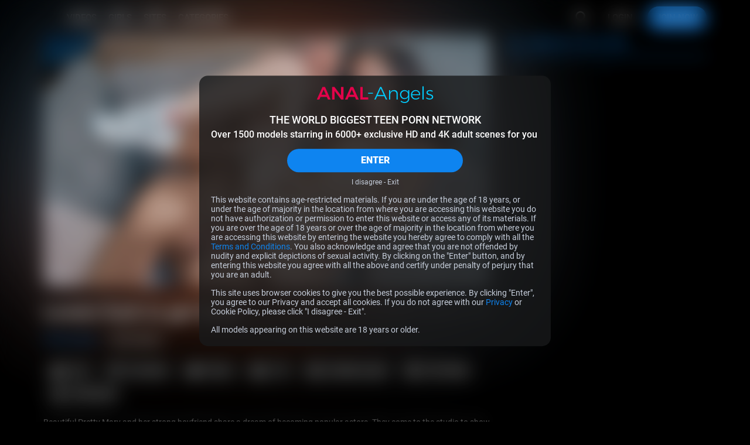

--- FILE ---
content_type: text/javascript
request_url: https://anal-angels.com/assets/_default/teenmegaworld_v3/tour1/scripts/libs/videojs/6.12.1/silvermine-videojs-chromecast.min.js
body_size: 37536
content:
/*! @silvermine/videojs-chromecast 2023-11-07 v1.4.1-14-g08060f4 */

(function() {
    function r(e, n, t) {
        function o(i, f) {
            if (!n[i]) {
                if (!e[i]) {
                    var c = "function" == typeof require && require;
                    if (!f && c) return c(i, !0);
                    if (u) return u(i, !0);
                    var a = new Error("Cannot find module '" + i + "'");
                    throw a.code = "MODULE_NOT_FOUND", a;
                }
                var p = n[i] = {
                    exports: {}
                };
                e[i][0].call(p.exports, function(r) {
                    var n = e[i][1][r];
                    return o(n || r);
                }, p, p.exports, r, e, n, t);
            }
            return n[i].exports;
        }
        for (var u = "function" == typeof require && require, i = 0; i < t.length; i++) o(t[i]);
        return o;
    }
    return r;
})()({
    1: [ function(require, module, exports) {
        module.exports = function(it) {
            if (typeof it != "function") {
                throw TypeError(String(it) + " is not a function");
            }
            return it;
        };
    }, {} ],
    2: [ function(require, module, exports) {
        var isObject = require("../internals/is-object");
        module.exports = function(it) {
            if (!isObject(it)) {
                throw TypeError(String(it) + " is not an object");
            }
            return it;
        };
    }, {
        "../internals/is-object": 36
    } ],
    3: [ function(require, module, exports) {
        var toIndexedObject = require("../internals/to-indexed-object");
        var toLength = require("../internals/to-length");
        var toAbsoluteIndex = require("../internals/to-absolute-index");
        var createMethod = function(IS_INCLUDES) {
            return function($this, el, fromIndex) {
                var O = toIndexedObject($this);
                var length = toLength(O.length);
                var index = toAbsoluteIndex(fromIndex, length);
                var value;
                if (IS_INCLUDES && el != el) while (length > index) {
                    value = O[index++];
                    if (value != value) return true;
                } else for (;length > index; index++) {
                    if ((IS_INCLUDES || index in O) && O[index] === el) return IS_INCLUDES || index || 0;
                }
                return !IS_INCLUDES && -1;
            };
        };
        module.exports = {
            includes: createMethod(true),
            indexOf: createMethod(false)
        };
    }, {
        "../internals/to-absolute-index": 60,
        "../internals/to-indexed-object": 61,
        "../internals/to-length": 63
    } ],
    4: [ function(require, module, exports) {
        var bind = require("../internals/function-bind-context");
        var IndexedObject = require("../internals/indexed-object");
        var toObject = require("../internals/to-object");
        var toLength = require("../internals/to-length");
        var arraySpeciesCreate = require("../internals/array-species-create");
        var push = [].push;
        var createMethod = function(TYPE) {
            var IS_MAP = TYPE == 1;
            var IS_FILTER = TYPE == 2;
            var IS_SOME = TYPE == 3;
            var IS_EVERY = TYPE == 4;
            var IS_FIND_INDEX = TYPE == 6;
            var IS_FILTER_OUT = TYPE == 7;
            var NO_HOLES = TYPE == 5 || IS_FIND_INDEX;
            return function($this, callbackfn, that, specificCreate) {
                var O = toObject($this);
                var self = IndexedObject(O);
                var boundFunction = bind(callbackfn, that, 3);
                var length = toLength(self.length);
                var index = 0;
                var create = specificCreate || arraySpeciesCreate;
                var target = IS_MAP ? create($this, length) : IS_FILTER || IS_FILTER_OUT ? create($this, 0) : undefined;
                var value, result;
                for (;length > index; index++) if (NO_HOLES || index in self) {
                    value = self[index];
                    result = boundFunction(value, index, O);
                    if (TYPE) {
                        if (IS_MAP) target[index] = result; else if (result) switch (TYPE) {
                          case 3:
                            return true;

                          case 5:
                            return value;

                          case 6:
                            return index;

                          case 2:
                            push.call(target, value);
                        } else switch (TYPE) {
                          case 4:
                            return false;

                          case 7:
                            push.call(target, value);
                        }
                    }
                }
                return IS_FIND_INDEX ? -1 : IS_SOME || IS_EVERY ? IS_EVERY : target;
            };
        };
        module.exports = {
            forEach: createMethod(0),
            map: createMethod(1),
            filter: createMethod(2),
            some: createMethod(3),
            every: createMethod(4),
            find: createMethod(5),
            findIndex: createMethod(6),
            filterOut: createMethod(7)
        };
    }, {
        "../internals/array-species-create": 6,
        "../internals/function-bind-context": 23,
        "../internals/indexed-object": 31,
        "../internals/to-length": 63,
        "../internals/to-object": 64
    } ],
    5: [ function(require, module, exports) {
        var fails = require("../internals/fails");
        var wellKnownSymbol = require("../internals/well-known-symbol");
        var V8_VERSION = require("../internals/engine-v8-version");
        var SPECIES = wellKnownSymbol("species");
        module.exports = function(METHOD_NAME) {
            return V8_VERSION >= 51 || !fails(function() {
                var array = [];
                var constructor = array.constructor = {};
                constructor[SPECIES] = function() {
                    return {
                        foo: 1
                    };
                };
                return array[METHOD_NAME](Boolean).foo !== 1;
            });
        };
    }, {
        "../internals/engine-v8-version": 19,
        "../internals/fails": 22,
        "../internals/well-known-symbol": 70
    } ],
    6: [ function(require, module, exports) {
        var isObject = require("../internals/is-object");
        var isArray = require("../internals/is-array");
        var wellKnownSymbol = require("../internals/well-known-symbol");
        var SPECIES = wellKnownSymbol("species");
        module.exports = function(originalArray, length) {
            var C;
            if (isArray(originalArray)) {
                C = originalArray.constructor;
                if (typeof C == "function" && (C === Array || isArray(C.prototype))) C = undefined; else if (isObject(C)) {
                    C = C[SPECIES];
                    if (C === null) C = undefined;
                }
            }
            return new (C === undefined ? Array : C)(length === 0 ? 0 : length);
        };
    }, {
        "../internals/is-array": 34,
        "../internals/is-object": 36,
        "../internals/well-known-symbol": 70
    } ],
    7: [ function(require, module, exports) {
        var toString = {}.toString;
        module.exports = function(it) {
            return toString.call(it).slice(8, -1);
        };
    }, {} ],
    8: [ function(require, module, exports) {
        var TO_STRING_TAG_SUPPORT = require("../internals/to-string-tag-support");
        var classofRaw = require("../internals/classof-raw");
        var wellKnownSymbol = require("../internals/well-known-symbol");
        var TO_STRING_TAG = wellKnownSymbol("toStringTag");
        var CORRECT_ARGUMENTS = classofRaw(function() {
            return arguments;
        }()) == "Arguments";
        var tryGet = function(it, key) {
            try {
                return it[key];
            } catch (error) {}
        };
        module.exports = TO_STRING_TAG_SUPPORT ? classofRaw : function(it) {
            var O, tag, result;
            return it === undefined ? "Undefined" : it === null ? "Null" : typeof (tag = tryGet(O = Object(it), TO_STRING_TAG)) == "string" ? tag : CORRECT_ARGUMENTS ? classofRaw(O) : (result = classofRaw(O)) == "Object" && typeof O.callee == "function" ? "Arguments" : result;
        };
    }, {
        "../internals/classof-raw": 7,
        "../internals/to-string-tag-support": 66,
        "../internals/well-known-symbol": 70
    } ],
    9: [ function(require, module, exports) {
        var has = require("../internals/has");
        var ownKeys = require("../internals/own-keys");
        var getOwnPropertyDescriptorModule = require("../internals/object-get-own-property-descriptor");
        var definePropertyModule = require("../internals/object-define-property");
        module.exports = function(target, source) {
            var keys = ownKeys(source);
            var defineProperty = definePropertyModule.f;
            var getOwnPropertyDescriptor = getOwnPropertyDescriptorModule.f;
            for (var i = 0; i < keys.length; i++) {
                var key = keys[i];
                if (!has(target, key)) defineProperty(target, key, getOwnPropertyDescriptor(source, key));
            }
        };
    }, {
        "../internals/has": 27,
        "../internals/object-define-property": 42,
        "../internals/object-get-own-property-descriptor": 43,
        "../internals/own-keys": 51
    } ],
    10: [ function(require, module, exports) {
        var DESCRIPTORS = require("../internals/descriptors");
        var definePropertyModule = require("../internals/object-define-property");
        var createPropertyDescriptor = require("../internals/create-property-descriptor");
        module.exports = DESCRIPTORS ? function(object, key, value) {
            return definePropertyModule.f(object, key, createPropertyDescriptor(1, value));
        } : function(object, key, value) {
            object[key] = value;
            return object;
        };
    }, {
        "../internals/create-property-descriptor": 11,
        "../internals/descriptors": 15,
        "../internals/object-define-property": 42
    } ],
    11: [ function(require, module, exports) {
        module.exports = function(bitmap, value) {
            return {
                enumerable: !(bitmap & 1),
                configurable: !(bitmap & 2),
                writable: !(bitmap & 4),
                value: value
            };
        };
    }, {} ],
    12: [ function(require, module, exports) {
        "use strict";
        var toPrimitive = require("../internals/to-primitive");
        var definePropertyModule = require("../internals/object-define-property");
        var createPropertyDescriptor = require("../internals/create-property-descriptor");
        module.exports = function(object, key, value) {
            var propertyKey = toPrimitive(key);
            if (propertyKey in object) definePropertyModule.f(object, propertyKey, createPropertyDescriptor(0, value)); else object[propertyKey] = value;
        };
    }, {
        "../internals/create-property-descriptor": 11,
        "../internals/object-define-property": 42,
        "../internals/to-primitive": 65
    } ],
    13: [ function(require, module, exports) {
        "use strict";
        var anObject = require("../internals/an-object");
        var toPrimitive = require("../internals/to-primitive");
        module.exports = function(hint) {
            if (hint !== "string" && hint !== "number" && hint !== "default") {
                throw TypeError("Incorrect hint");
            }
            return toPrimitive(anObject(this), hint !== "number");
        };
    }, {
        "../internals/an-object": 2,
        "../internals/to-primitive": 65
    } ],
    14: [ function(require, module, exports) {
        var path = require("../internals/path");
        var has = require("../internals/has");
        var wrappedWellKnownSymbolModule = require("../internals/well-known-symbol-wrapped");
        var defineProperty = require("../internals/object-define-property").f;
        module.exports = function(NAME) {
            var Symbol = path.Symbol || (path.Symbol = {});
            if (!has(Symbol, NAME)) defineProperty(Symbol, NAME, {
                value: wrappedWellKnownSymbolModule.f(NAME)
            });
        };
    }, {
        "../internals/has": 27,
        "../internals/object-define-property": 42,
        "../internals/path": 52,
        "../internals/well-known-symbol-wrapped": 69
    } ],
    15: [ function(require, module, exports) {
        var fails = require("../internals/fails");
        module.exports = !fails(function() {
            return Object.defineProperty({}, 1, {
                get: function() {
                    return 7;
                }
            })[1] != 7;
        });
    }, {
        "../internals/fails": 22
    } ],
    16: [ function(require, module, exports) {
        var global = require("../internals/global");
        var isObject = require("../internals/is-object");
        var document = global.document;
        var EXISTS = isObject(document) && isObject(document.createElement);
        module.exports = function(it) {
            return EXISTS ? document.createElement(it) : {};
        };
    }, {
        "../internals/global": 26,
        "../internals/is-object": 36
    } ],
    17: [ function(require, module, exports) {
        var classof = require("../internals/classof-raw");
        var global = require("../internals/global");
        module.exports = classof(global.process) == "process";
    }, {
        "../internals/classof-raw": 7,
        "../internals/global": 26
    } ],
    18: [ function(require, module, exports) {
        var getBuiltIn = require("../internals/get-built-in");
        module.exports = getBuiltIn("navigator", "userAgent") || "";
    }, {
        "../internals/get-built-in": 25
    } ],
    19: [ function(require, module, exports) {
        var global = require("../internals/global");
        var userAgent = require("../internals/engine-user-agent");
        var process = global.process;
        var versions = process && process.versions;
        var v8 = versions && versions.v8;
        var match, version;
        if (v8) {
            match = v8.split(".");
            version = match[0] + match[1];
        } else if (userAgent) {
            match = userAgent.match(/Edge\/(\d+)/);
            if (!match || match[1] >= 74) {
                match = userAgent.match(/Chrome\/(\d+)/);
                if (match) version = match[1];
            }
        }
        module.exports = version && +version;
    }, {
        "../internals/engine-user-agent": 18,
        "../internals/global": 26
    } ],
    20: [ function(require, module, exports) {
        module.exports = [ "constructor", "hasOwnProperty", "isPrototypeOf", "propertyIsEnumerable", "toLocaleString", "toString", "valueOf" ];
    }, {} ],
    21: [ function(require, module, exports) {
        var global = require("../internals/global");
        var getOwnPropertyDescriptor = require("../internals/object-get-own-property-descriptor").f;
        var createNonEnumerableProperty = require("../internals/create-non-enumerable-property");
        var redefine = require("../internals/redefine");
        var setGlobal = require("../internals/set-global");
        var copyConstructorProperties = require("../internals/copy-constructor-properties");
        var isForced = require("../internals/is-forced");
        module.exports = function(options, source) {
            var TARGET = options.target;
            var GLOBAL = options.global;
            var STATIC = options.stat;
            var FORCED, target, key, targetProperty, sourceProperty, descriptor;
            if (GLOBAL) {
                target = global;
            } else if (STATIC) {
                target = global[TARGET] || setGlobal(TARGET, {});
            } else {
                target = (global[TARGET] || {}).prototype;
            }
            if (target) for (key in source) {
                sourceProperty = source[key];
                if (options.noTargetGet) {
                    descriptor = getOwnPropertyDescriptor(target, key);
                    targetProperty = descriptor && descriptor.value;
                } else targetProperty = target[key];
                FORCED = isForced(GLOBAL ? key : TARGET + (STATIC ? "." : "#") + key, options.forced);
                if (!FORCED && targetProperty !== undefined) {
                    if (typeof sourceProperty === typeof targetProperty) continue;
                    copyConstructorProperties(sourceProperty, targetProperty);
                }
                if (options.sham || targetProperty && targetProperty.sham) {
                    createNonEnumerableProperty(sourceProperty, "sham", true);
                }
                redefine(target, key, sourceProperty, options);
            }
        };
    }, {
        "../internals/copy-constructor-properties": 9,
        "../internals/create-non-enumerable-property": 10,
        "../internals/global": 26,
        "../internals/is-forced": 35,
        "../internals/object-get-own-property-descriptor": 43,
        "../internals/redefine": 53,
        "../internals/set-global": 55
    } ],
    22: [ function(require, module, exports) {
        module.exports = function(exec) {
            try {
                return !!exec();
            } catch (error) {
                return true;
            }
        };
    }, {} ],
    23: [ function(require, module, exports) {
        var aFunction = require("../internals/a-function");
        module.exports = function(fn, that, length) {
            aFunction(fn);
            if (that === undefined) return fn;
            switch (length) {
              case 0:
                return function() {
                    return fn.call(that);
                };

              case 1:
                return function(a) {
                    return fn.call(that, a);
                };

              case 2:
                return function(a, b) {
                    return fn.call(that, a, b);
                };

              case 3:
                return function(a, b, c) {
                    return fn.call(that, a, b, c);
                };
            }
            return function() {
                return fn.apply(that, arguments);
            };
        };
    }, {
        "../internals/a-function": 1
    } ],
    24: [ function(require, module, exports) {
        "use strict";
        var aFunction = require("../internals/a-function");
        var isObject = require("../internals/is-object");
        var slice = [].slice;
        var factories = {};
        var construct = function(C, argsLength, args) {
            if (!(argsLength in factories)) {
                for (var list = [], i = 0; i < argsLength; i++) list[i] = "a[" + i + "]";
                factories[argsLength] = Function("C,a", "return new C(" + list.join(",") + ")");
            }
            return factories[argsLength](C, args);
        };
        module.exports = Function.bind || function bind(that) {
            var fn = aFunction(this);
            var partArgs = slice.call(arguments, 1);
            var boundFunction = function bound() {
                var args = partArgs.concat(slice.call(arguments));
                return this instanceof boundFunction ? construct(fn, args.length, args) : fn.apply(that, args);
            };
            if (isObject(fn.prototype)) boundFunction.prototype = fn.prototype;
            return boundFunction;
        };
    }, {
        "../internals/a-function": 1,
        "../internals/is-object": 36
    } ],
    25: [ function(require, module, exports) {
        var path = require("../internals/path");
        var global = require("../internals/global");
        var aFunction = function(variable) {
            return typeof variable == "function" ? variable : undefined;
        };
        module.exports = function(namespace, method) {
            return arguments.length < 2 ? aFunction(path[namespace]) || aFunction(global[namespace]) : path[namespace] && path[namespace][method] || global[namespace] && global[namespace][method];
        };
    }, {
        "../internals/global": 26,
        "../internals/path": 52
    } ],
    26: [ function(require, module, exports) {
        (function(global) {
            (function() {
                var check = function(it) {
                    return it && it.Math == Math && it;
                };
                module.exports = check(typeof globalThis == "object" && globalThis) || check(typeof window == "object" && window) || check(typeof self == "object" && self) || check(typeof global == "object" && global) || function() {
                    return this;
                }() || Function("return this")();
            }).call(this);
        }).call(this, typeof global !== "undefined" ? global : typeof self !== "undefined" ? self : typeof window !== "undefined" ? window : {});
    }, {} ],
    27: [ function(require, module, exports) {
        var toObject = require("../internals/to-object");
        var hasOwnProperty = {}.hasOwnProperty;
        module.exports = function hasOwn(it, key) {
            return hasOwnProperty.call(toObject(it), key);
        };
    }, {
        "../internals/to-object": 64
    } ],
    28: [ function(require, module, exports) {
        module.exports = {};
    }, {} ],
    29: [ function(require, module, exports) {
        var getBuiltIn = require("../internals/get-built-in");
        module.exports = getBuiltIn("document", "documentElement");
    }, {
        "../internals/get-built-in": 25
    } ],
    30: [ function(require, module, exports) {
        var DESCRIPTORS = require("../internals/descriptors");
        var fails = require("../internals/fails");
        var createElement = require("../internals/document-create-element");
        module.exports = !DESCRIPTORS && !fails(function() {
            return Object.defineProperty(createElement("div"), "a", {
                get: function() {
                    return 7;
                }
            }).a != 7;
        });
    }, {
        "../internals/descriptors": 15,
        "../internals/document-create-element": 16,
        "../internals/fails": 22
    } ],
    31: [ function(require, module, exports) {
        var fails = require("../internals/fails");
        var classof = require("../internals/classof-raw");
        var split = "".split;
        module.exports = fails(function() {
            return !Object("z").propertyIsEnumerable(0);
        }) ? function(it) {
            return classof(it) == "String" ? split.call(it, "") : Object(it);
        } : Object;
    }, {
        "../internals/classof-raw": 7,
        "../internals/fails": 22
    } ],
    32: [ function(require, module, exports) {
        var store = require("../internals/shared-store");
        var functionToString = Function.toString;
        if (typeof store.inspectSource != "function") {
            store.inspectSource = function(it) {
                return functionToString.call(it);
            };
        }
        module.exports = store.inspectSource;
    }, {
        "../internals/shared-store": 58
    } ],
    33: [ function(require, module, exports) {
        var NATIVE_WEAK_MAP = require("../internals/native-weak-map");
        var global = require("../internals/global");
        var isObject = require("../internals/is-object");
        var createNonEnumerableProperty = require("../internals/create-non-enumerable-property");
        var objectHas = require("../internals/has");
        var shared = require("../internals/shared-store");
        var sharedKey = require("../internals/shared-key");
        var hiddenKeys = require("../internals/hidden-keys");
        var OBJECT_ALREADY_INITIALIZED = "Object already initialized";
        var WeakMap = global.WeakMap;
        var set, get, has;
        var enforce = function(it) {
            return has(it) ? get(it) : set(it, {});
        };
        var getterFor = function(TYPE) {
            return function(it) {
                var state;
                if (!isObject(it) || (state = get(it)).type !== TYPE) {
                    throw TypeError("Incompatible receiver, " + TYPE + " required");
                }
                return state;
            };
        };
        if (NATIVE_WEAK_MAP) {
            var store = shared.state || (shared.state = new WeakMap());
            var wmget = store.get;
            var wmhas = store.has;
            var wmset = store.set;
            set = function(it, metadata) {
                if (wmhas.call(store, it)) throw new TypeError(OBJECT_ALREADY_INITIALIZED);
                metadata.facade = it;
                wmset.call(store, it, metadata);
                return metadata;
            };
            get = function(it) {
                return wmget.call(store, it) || {};
            };
            has = function(it) {
                return wmhas.call(store, it);
            };
        } else {
            var STATE = sharedKey("state");
            hiddenKeys[STATE] = true;
            set = function(it, metadata) {
                if (objectHas(it, STATE)) throw new TypeError(OBJECT_ALREADY_INITIALIZED);
                metadata.facade = it;
                createNonEnumerableProperty(it, STATE, metadata);
                return metadata;
            };
            get = function(it) {
                return objectHas(it, STATE) ? it[STATE] : {};
            };
            has = function(it) {
                return objectHas(it, STATE);
            };
        }
        module.exports = {
            set: set,
            get: get,
            has: has,
            enforce: enforce,
            getterFor: getterFor
        };
    }, {
        "../internals/create-non-enumerable-property": 10,
        "../internals/global": 26,
        "../internals/has": 27,
        "../internals/hidden-keys": 28,
        "../internals/is-object": 36,
        "../internals/native-weak-map": 39,
        "../internals/shared-key": 57,
        "../internals/shared-store": 58
    } ],
    34: [ function(require, module, exports) {
        var classof = require("../internals/classof-raw");
        module.exports = Array.isArray || function isArray(arg) {
            return classof(arg) == "Array";
        };
    }, {
        "../internals/classof-raw": 7
    } ],
    35: [ function(require, module, exports) {
        var fails = require("../internals/fails");
        var replacement = /#|\.prototype\./;
        var isForced = function(feature, detection) {
            var value = data[normalize(feature)];
            return value == POLYFILL ? true : value == NATIVE ? false : typeof detection == "function" ? fails(detection) : !!detection;
        };
        var normalize = isForced.normalize = function(string) {
            return String(string).replace(replacement, ".").toLowerCase();
        };
        var data = isForced.data = {};
        var NATIVE = isForced.NATIVE = "N";
        var POLYFILL = isForced.POLYFILL = "P";
        module.exports = isForced;
    }, {
        "../internals/fails": 22
    } ],
    36: [ function(require, module, exports) {
        module.exports = function(it) {
            return typeof it === "object" ? it !== null : typeof it === "function";
        };
    }, {} ],
    37: [ function(require, module, exports) {
        module.exports = false;
    }, {} ],
    38: [ function(require, module, exports) {
        var IS_NODE = require("../internals/engine-is-node");
        var V8_VERSION = require("../internals/engine-v8-version");
        var fails = require("../internals/fails");
        module.exports = !!Object.getOwnPropertySymbols && !fails(function() {
            return !Symbol.sham && (IS_NODE ? V8_VERSION === 38 : V8_VERSION > 37 && V8_VERSION < 41);
        });
    }, {
        "../internals/engine-is-node": 17,
        "../internals/engine-v8-version": 19,
        "../internals/fails": 22
    } ],
    39: [ function(require, module, exports) {
        var global = require("../internals/global");
        var inspectSource = require("../internals/inspect-source");
        var WeakMap = global.WeakMap;
        module.exports = typeof WeakMap === "function" && /native code/.test(inspectSource(WeakMap));
    }, {
        "../internals/global": 26,
        "../internals/inspect-source": 32
    } ],
    40: [ function(require, module, exports) {
        var anObject = require("../internals/an-object");
        var defineProperties = require("../internals/object-define-properties");
        var enumBugKeys = require("../internals/enum-bug-keys");
        var hiddenKeys = require("../internals/hidden-keys");
        var html = require("../internals/html");
        var documentCreateElement = require("../internals/document-create-element");
        var sharedKey = require("../internals/shared-key");
        var GT = ">";
        var LT = "<";
        var PROTOTYPE = "prototype";
        var SCRIPT = "script";
        var IE_PROTO = sharedKey("IE_PROTO");
        var EmptyConstructor = function() {};
        var scriptTag = function(content) {
            return LT + SCRIPT + GT + content + LT + "/" + SCRIPT + GT;
        };
        var NullProtoObjectViaActiveX = function(activeXDocument) {
            activeXDocument.write(scriptTag(""));
            activeXDocument.close();
            var temp = activeXDocument.parentWindow.Object;
            activeXDocument = null;
            return temp;
        };
        var NullProtoObjectViaIFrame = function() {
            var iframe = documentCreateElement("iframe");
            var JS = "java" + SCRIPT + ":";
            var iframeDocument;
            iframe.style.display = "none";
            html.appendChild(iframe);
            iframe.src = String(JS);
            iframeDocument = iframe.contentWindow.document;
            iframeDocument.open();
            iframeDocument.write(scriptTag("document.F=Object"));
            iframeDocument.close();
            return iframeDocument.F;
        };
        var activeXDocument;
        var NullProtoObject = function() {
            try {
                activeXDocument = document.domain && new ActiveXObject("htmlfile");
            } catch (error) {}
            NullProtoObject = activeXDocument ? NullProtoObjectViaActiveX(activeXDocument) : NullProtoObjectViaIFrame();
            var length = enumBugKeys.length;
            while (length--) delete NullProtoObject[PROTOTYPE][enumBugKeys[length]];
            return NullProtoObject();
        };
        hiddenKeys[IE_PROTO] = true;
        module.exports = Object.create || function create(O, Properties) {
            var result;
            if (O !== null) {
                EmptyConstructor[PROTOTYPE] = anObject(O);
                result = new EmptyConstructor();
                EmptyConstructor[PROTOTYPE] = null;
                result[IE_PROTO] = O;
            } else result = NullProtoObject();
            return Properties === undefined ? result : defineProperties(result, Properties);
        };
    }, {
        "../internals/an-object": 2,
        "../internals/document-create-element": 16,
        "../internals/enum-bug-keys": 20,
        "../internals/hidden-keys": 28,
        "../internals/html": 29,
        "../internals/object-define-properties": 41,
        "../internals/shared-key": 57
    } ],
    41: [ function(require, module, exports) {
        var DESCRIPTORS = require("../internals/descriptors");
        var definePropertyModule = require("../internals/object-define-property");
        var anObject = require("../internals/an-object");
        var objectKeys = require("../internals/object-keys");
        module.exports = DESCRIPTORS ? Object.defineProperties : function defineProperties(O, Properties) {
            anObject(O);
            var keys = objectKeys(Properties);
            var length = keys.length;
            var index = 0;
            var key;
            while (length > index) definePropertyModule.f(O, key = keys[index++], Properties[key]);
            return O;
        };
    }, {
        "../internals/an-object": 2,
        "../internals/descriptors": 15,
        "../internals/object-define-property": 42,
        "../internals/object-keys": 48
    } ],
    42: [ function(require, module, exports) {
        var DESCRIPTORS = require("../internals/descriptors");
        var IE8_DOM_DEFINE = require("../internals/ie8-dom-define");
        var anObject = require("../internals/an-object");
        var toPrimitive = require("../internals/to-primitive");
        var $defineProperty = Object.defineProperty;
        exports.f = DESCRIPTORS ? $defineProperty : function defineProperty(O, P, Attributes) {
            anObject(O);
            P = toPrimitive(P, true);
            anObject(Attributes);
            if (IE8_DOM_DEFINE) try {
                return $defineProperty(O, P, Attributes);
            } catch (error) {}
            if ("get" in Attributes || "set" in Attributes) throw TypeError("Accessors not supported");
            if ("value" in Attributes) O[P] = Attributes.value;
            return O;
        };
    }, {
        "../internals/an-object": 2,
        "../internals/descriptors": 15,
        "../internals/ie8-dom-define": 30,
        "../internals/to-primitive": 65
    } ],
    43: [ function(require, module, exports) {
        var DESCRIPTORS = require("../internals/descriptors");
        var propertyIsEnumerableModule = require("../internals/object-property-is-enumerable");
        var createPropertyDescriptor = require("../internals/create-property-descriptor");
        var toIndexedObject = require("../internals/to-indexed-object");
        var toPrimitive = require("../internals/to-primitive");
        var has = require("../internals/has");
        var IE8_DOM_DEFINE = require("../internals/ie8-dom-define");
        var $getOwnPropertyDescriptor = Object.getOwnPropertyDescriptor;
        exports.f = DESCRIPTORS ? $getOwnPropertyDescriptor : function getOwnPropertyDescriptor(O, P) {
            O = toIndexedObject(O);
            P = toPrimitive(P, true);
            if (IE8_DOM_DEFINE) try {
                return $getOwnPropertyDescriptor(O, P);
            } catch (error) {}
            if (has(O, P)) return createPropertyDescriptor(!propertyIsEnumerableModule.f.call(O, P), O[P]);
        };
    }, {
        "../internals/create-property-descriptor": 11,
        "../internals/descriptors": 15,
        "../internals/has": 27,
        "../internals/ie8-dom-define": 30,
        "../internals/object-property-is-enumerable": 49,
        "../internals/to-indexed-object": 61,
        "../internals/to-primitive": 65
    } ],
    44: [ function(require, module, exports) {
        var toIndexedObject = require("../internals/to-indexed-object");
        var $getOwnPropertyNames = require("../internals/object-get-own-property-names").f;
        var toString = {}.toString;
        var windowNames = typeof window == "object" && window && Object.getOwnPropertyNames ? Object.getOwnPropertyNames(window) : [];
        var getWindowNames = function(it) {
            try {
                return $getOwnPropertyNames(it);
            } catch (error) {
                return windowNames.slice();
            }
        };
        module.exports.f = function getOwnPropertyNames(it) {
            return windowNames && toString.call(it) == "[object Window]" ? getWindowNames(it) : $getOwnPropertyNames(toIndexedObject(it));
        };
    }, {
        "../internals/object-get-own-property-names": 45,
        "../internals/to-indexed-object": 61
    } ],
    45: [ function(require, module, exports) {
        var internalObjectKeys = require("../internals/object-keys-internal");
        var enumBugKeys = require("../internals/enum-bug-keys");
        var hiddenKeys = enumBugKeys.concat("length", "prototype");
        exports.f = Object.getOwnPropertyNames || function getOwnPropertyNames(O) {
            return internalObjectKeys(O, hiddenKeys);
        };
    }, {
        "../internals/enum-bug-keys": 20,
        "../internals/object-keys-internal": 47
    } ],
    46: [ function(require, module, exports) {
        exports.f = Object.getOwnPropertySymbols;
    }, {} ],
    47: [ function(require, module, exports) {
        var has = require("../internals/has");
        var toIndexedObject = require("../internals/to-indexed-object");
        var indexOf = require("../internals/array-includes").indexOf;
        var hiddenKeys = require("../internals/hidden-keys");
        module.exports = function(object, names) {
            var O = toIndexedObject(object);
            var i = 0;
            var result = [];
            var key;
            for (key in O) !has(hiddenKeys, key) && has(O, key) && result.push(key);
            while (names.length > i) if (has(O, key = names[i++])) {
                ~indexOf(result, key) || result.push(key);
            }
            return result;
        };
    }, {
        "../internals/array-includes": 3,
        "../internals/has": 27,
        "../internals/hidden-keys": 28,
        "../internals/to-indexed-object": 61
    } ],
    48: [ function(require, module, exports) {
        var internalObjectKeys = require("../internals/object-keys-internal");
        var enumBugKeys = require("../internals/enum-bug-keys");
        module.exports = Object.keys || function keys(O) {
            return internalObjectKeys(O, enumBugKeys);
        };
    }, {
        "../internals/enum-bug-keys": 20,
        "../internals/object-keys-internal": 47
    } ],
    49: [ function(require, module, exports) {
        "use strict";
        var $propertyIsEnumerable = {}.propertyIsEnumerable;
        var getOwnPropertyDescriptor = Object.getOwnPropertyDescriptor;
        var NASHORN_BUG = getOwnPropertyDescriptor && !$propertyIsEnumerable.call({
            1: 2
        }, 1);
        exports.f = NASHORN_BUG ? function propertyIsEnumerable(V) {
            var descriptor = getOwnPropertyDescriptor(this, V);
            return !!descriptor && descriptor.enumerable;
        } : $propertyIsEnumerable;
    }, {} ],
    50: [ function(require, module, exports) {
        "use strict";
        var TO_STRING_TAG_SUPPORT = require("../internals/to-string-tag-support");
        var classof = require("../internals/classof");
        module.exports = TO_STRING_TAG_SUPPORT ? {}.toString : function toString() {
            return "[object " + classof(this) + "]";
        };
    }, {
        "../internals/classof": 8,
        "../internals/to-string-tag-support": 66
    } ],
    51: [ function(require, module, exports) {
        var getBuiltIn = require("../internals/get-built-in");
        var getOwnPropertyNamesModule = require("../internals/object-get-own-property-names");
        var getOwnPropertySymbolsModule = require("../internals/object-get-own-property-symbols");
        var anObject = require("../internals/an-object");
        module.exports = getBuiltIn("Reflect", "ownKeys") || function ownKeys(it) {
            var keys = getOwnPropertyNamesModule.f(anObject(it));
            var getOwnPropertySymbols = getOwnPropertySymbolsModule.f;
            return getOwnPropertySymbols ? keys.concat(getOwnPropertySymbols(it)) : keys;
        };
    }, {
        "../internals/an-object": 2,
        "../internals/get-built-in": 25,
        "../internals/object-get-own-property-names": 45,
        "../internals/object-get-own-property-symbols": 46
    } ],
    52: [ function(require, module, exports) {
        var global = require("../internals/global");
        module.exports = global;
    }, {
        "../internals/global": 26
    } ],
    53: [ function(require, module, exports) {
        var global = require("../internals/global");
        var createNonEnumerableProperty = require("../internals/create-non-enumerable-property");
        var has = require("../internals/has");
        var setGlobal = require("../internals/set-global");
        var inspectSource = require("../internals/inspect-source");
        var InternalStateModule = require("../internals/internal-state");
        var getInternalState = InternalStateModule.get;
        var enforceInternalState = InternalStateModule.enforce;
        var TEMPLATE = String(String).split("String");
        (module.exports = function(O, key, value, options) {
            var unsafe = options ? !!options.unsafe : false;
            var simple = options ? !!options.enumerable : false;
            var noTargetGet = options ? !!options.noTargetGet : false;
            var state;
            if (typeof value == "function") {
                if (typeof key == "string" && !has(value, "name")) {
                    createNonEnumerableProperty(value, "name", key);
                }
                state = enforceInternalState(value);
                if (!state.source) {
                    state.source = TEMPLATE.join(typeof key == "string" ? key : "");
                }
            }
            if (O === global) {
                if (simple) O[key] = value; else setGlobal(key, value);
                return;
            } else if (!unsafe) {
                delete O[key];
            } else if (!noTargetGet && O[key]) {
                simple = true;
            }
            if (simple) O[key] = value; else createNonEnumerableProperty(O, key, value);
        })(Function.prototype, "toString", function toString() {
            return typeof this == "function" && getInternalState(this).source || inspectSource(this);
        });
    }, {
        "../internals/create-non-enumerable-property": 10,
        "../internals/global": 26,
        "../internals/has": 27,
        "../internals/inspect-source": 32,
        "../internals/internal-state": 33,
        "../internals/set-global": 55
    } ],
    54: [ function(require, module, exports) {
        module.exports = function(it) {
            if (it == undefined) throw TypeError("Can't call method on " + it);
            return it;
        };
    }, {} ],
    55: [ function(require, module, exports) {
        var global = require("../internals/global");
        var createNonEnumerableProperty = require("../internals/create-non-enumerable-property");
        module.exports = function(key, value) {
            try {
                createNonEnumerableProperty(global, key, value);
            } catch (error) {
                global[key] = value;
            }
            return value;
        };
    }, {
        "../internals/create-non-enumerable-property": 10,
        "../internals/global": 26
    } ],
    56: [ function(require, module, exports) {
        var defineProperty = require("../internals/object-define-property").f;
        var has = require("../internals/has");
        var wellKnownSymbol = require("../internals/well-known-symbol");
        var TO_STRING_TAG = wellKnownSymbol("toStringTag");
        module.exports = function(it, TAG, STATIC) {
            if (it && !has(it = STATIC ? it : it.prototype, TO_STRING_TAG)) {
                defineProperty(it, TO_STRING_TAG, {
                    configurable: true,
                    value: TAG
                });
            }
        };
    }, {
        "../internals/has": 27,
        "../internals/object-define-property": 42,
        "../internals/well-known-symbol": 70
    } ],
    57: [ function(require, module, exports) {
        var shared = require("../internals/shared");
        var uid = require("../internals/uid");
        var keys = shared("keys");
        module.exports = function(key) {
            return keys[key] || (keys[key] = uid(key));
        };
    }, {
        "../internals/shared": 59,
        "../internals/uid": 67
    } ],
    58: [ function(require, module, exports) {
        var global = require("../internals/global");
        var setGlobal = require("../internals/set-global");
        var SHARED = "__core-js_shared__";
        var store = global[SHARED] || setGlobal(SHARED, {});
        module.exports = store;
    }, {
        "../internals/global": 26,
        "../internals/set-global": 55
    } ],
    59: [ function(require, module, exports) {
        var IS_PURE = require("../internals/is-pure");
        var store = require("../internals/shared-store");
        (module.exports = function(key, value) {
            return store[key] || (store[key] = value !== undefined ? value : {});
        })("versions", []).push({
            version: "3.11.0",
            mode: IS_PURE ? "pure" : "global",
            copyright: "© 2021 Denis Pushkarev (zloirock.ru)"
        });
    }, {
        "../internals/is-pure": 37,
        "../internals/shared-store": 58
    } ],
    60: [ function(require, module, exports) {
        var toInteger = require("../internals/to-integer");
        var max = Math.max;
        var min = Math.min;
        module.exports = function(index, length) {
            var integer = toInteger(index);
            return integer < 0 ? max(integer + length, 0) : min(integer, length);
        };
    }, {
        "../internals/to-integer": 62
    } ],
    61: [ function(require, module, exports) {
        var IndexedObject = require("../internals/indexed-object");
        var requireObjectCoercible = require("../internals/require-object-coercible");
        module.exports = function(it) {
            return IndexedObject(requireObjectCoercible(it));
        };
    }, {
        "../internals/indexed-object": 31,
        "../internals/require-object-coercible": 54
    } ],
    62: [ function(require, module, exports) {
        var ceil = Math.ceil;
        var floor = Math.floor;
        module.exports = function(argument) {
            return isNaN(argument = +argument) ? 0 : (argument > 0 ? floor : ceil)(argument);
        };
    }, {} ],
    63: [ function(require, module, exports) {
        var toInteger = require("../internals/to-integer");
        var min = Math.min;
        module.exports = function(argument) {
            return argument > 0 ? min(toInteger(argument), 9007199254740991) : 0;
        };
    }, {
        "../internals/to-integer": 62
    } ],
    64: [ function(require, module, exports) {
        var requireObjectCoercible = require("../internals/require-object-coercible");
        module.exports = function(argument) {
            return Object(requireObjectCoercible(argument));
        };
    }, {
        "../internals/require-object-coercible": 54
    } ],
    65: [ function(require, module, exports) {
        var isObject = require("../internals/is-object");
        module.exports = function(input, PREFERRED_STRING) {
            if (!isObject(input)) return input;
            var fn, val;
            if (PREFERRED_STRING && typeof (fn = input.toString) == "function" && !isObject(val = fn.call(input))) return val;
            if (typeof (fn = input.valueOf) == "function" && !isObject(val = fn.call(input))) return val;
            if (!PREFERRED_STRING && typeof (fn = input.toString) == "function" && !isObject(val = fn.call(input))) return val;
            throw TypeError("Can't convert object to primitive value");
        };
    }, {
        "../internals/is-object": 36
    } ],
    66: [ function(require, module, exports) {
        var wellKnownSymbol = require("../internals/well-known-symbol");
        var TO_STRING_TAG = wellKnownSymbol("toStringTag");
        var test = {};
        test[TO_STRING_TAG] = "z";
        module.exports = String(test) === "[object z]";
    }, {
        "../internals/well-known-symbol": 70
    } ],
    67: [ function(require, module, exports) {
        var id = 0;
        var postfix = Math.random();
        module.exports = function(key) {
            return "Symbol(" + String(key === undefined ? "" : key) + ")_" + (++id + postfix).toString(36);
        };
    }, {} ],
    68: [ function(require, module, exports) {
        var NATIVE_SYMBOL = require("../internals/native-symbol");
        module.exports = NATIVE_SYMBOL && !Symbol.sham && typeof Symbol.iterator == "symbol";
    }, {
        "../internals/native-symbol": 38
    } ],
    69: [ function(require, module, exports) {
        var wellKnownSymbol = require("../internals/well-known-symbol");
        exports.f = wellKnownSymbol;
    }, {
        "../internals/well-known-symbol": 70
    } ],
    70: [ function(require, module, exports) {
        var global = require("../internals/global");
        var shared = require("../internals/shared");
        var has = require("../internals/has");
        var uid = require("../internals/uid");
        var NATIVE_SYMBOL = require("../internals/native-symbol");
        var USE_SYMBOL_AS_UID = require("../internals/use-symbol-as-uid");
        var WellKnownSymbolsStore = shared("wks");
        var Symbol = global.Symbol;
        var createWellKnownSymbol = USE_SYMBOL_AS_UID ? Symbol : Symbol && Symbol.withoutSetter || uid;
        module.exports = function(name) {
            if (!has(WellKnownSymbolsStore, name) || !(NATIVE_SYMBOL || typeof WellKnownSymbolsStore[name] == "string")) {
                if (NATIVE_SYMBOL && has(Symbol, name)) {
                    WellKnownSymbolsStore[name] = Symbol[name];
                } else {
                    WellKnownSymbolsStore[name] = createWellKnownSymbol("Symbol." + name);
                }
            }
            return WellKnownSymbolsStore[name];
        };
    }, {
        "../internals/global": 26,
        "../internals/has": 27,
        "../internals/native-symbol": 38,
        "../internals/shared": 59,
        "../internals/uid": 67,
        "../internals/use-symbol-as-uid": 68
    } ],
    71: [ function(require, module, exports) {
        "use strict";
        var $ = require("../internals/export");
        var toAbsoluteIndex = require("../internals/to-absolute-index");
        var toInteger = require("../internals/to-integer");
        var toLength = require("../internals/to-length");
        var toObject = require("../internals/to-object");
        var arraySpeciesCreate = require("../internals/array-species-create");
        var createProperty = require("../internals/create-property");
        var arrayMethodHasSpeciesSupport = require("../internals/array-method-has-species-support");
        var HAS_SPECIES_SUPPORT = arrayMethodHasSpeciesSupport("splice");
        var max = Math.max;
        var min = Math.min;
        var MAX_SAFE_INTEGER = 9007199254740991;
        var MAXIMUM_ALLOWED_LENGTH_EXCEEDED = "Maximum allowed length exceeded";
        $({
            target: "Array",
            proto: true,
            forced: !HAS_SPECIES_SUPPORT
        }, {
            splice: function splice(start, deleteCount) {
                var O = toObject(this);
                var len = toLength(O.length);
                var actualStart = toAbsoluteIndex(start, len);
                var argumentsLength = arguments.length;
                var insertCount, actualDeleteCount, A, k, from, to;
                if (argumentsLength === 0) {
                    insertCount = actualDeleteCount = 0;
                } else if (argumentsLength === 1) {
                    insertCount = 0;
                    actualDeleteCount = len - actualStart;
                } else {
                    insertCount = argumentsLength - 2;
                    actualDeleteCount = min(max(toInteger(deleteCount), 0), len - actualStart);
                }
                if (len + insertCount - actualDeleteCount > MAX_SAFE_INTEGER) {
                    throw TypeError(MAXIMUM_ALLOWED_LENGTH_EXCEEDED);
                }
                A = arraySpeciesCreate(O, actualDeleteCount);
                for (k = 0; k < actualDeleteCount; k++) {
                    from = actualStart + k;
                    if (from in O) createProperty(A, k, O[from]);
                }
                A.length = actualDeleteCount;
                if (insertCount < actualDeleteCount) {
                    for (k = actualStart; k < len - actualDeleteCount; k++) {
                        from = k + actualDeleteCount;
                        to = k + insertCount;
                        if (from in O) O[to] = O[from]; else delete O[to];
                    }
                    for (k = len; k > len - actualDeleteCount + insertCount; k--) delete O[k - 1];
                } else if (insertCount > actualDeleteCount) {
                    for (k = len - actualDeleteCount; k > actualStart; k--) {
                        from = k + actualDeleteCount - 1;
                        to = k + insertCount - 1;
                        if (from in O) O[to] = O[from]; else delete O[to];
                    }
                }
                for (k = 0; k < insertCount; k++) {
                    O[k + actualStart] = arguments[k + 2];
                }
                O.length = len - actualDeleteCount + insertCount;
                return A;
            }
        });
    }, {
        "../internals/array-method-has-species-support": 5,
        "../internals/array-species-create": 6,
        "../internals/create-property": 12,
        "../internals/export": 21,
        "../internals/to-absolute-index": 60,
        "../internals/to-integer": 62,
        "../internals/to-length": 63,
        "../internals/to-object": 64
    } ],
    72: [ function(require, module, exports) {
        var createNonEnumerableProperty = require("../internals/create-non-enumerable-property");
        var dateToPrimitive = require("../internals/date-to-primitive");
        var wellKnownSymbol = require("../internals/well-known-symbol");
        var TO_PRIMITIVE = wellKnownSymbol("toPrimitive");
        var DatePrototype = Date.prototype;
        if (!(TO_PRIMITIVE in DatePrototype)) {
            createNonEnumerableProperty(DatePrototype, TO_PRIMITIVE, dateToPrimitive);
        }
    }, {
        "../internals/create-non-enumerable-property": 10,
        "../internals/date-to-primitive": 13,
        "../internals/well-known-symbol": 70
    } ],
    73: [ function(require, module, exports) {
        var TO_STRING_TAG_SUPPORT = require("../internals/to-string-tag-support");
        var redefine = require("../internals/redefine");
        var toString = require("../internals/object-to-string");
        if (!TO_STRING_TAG_SUPPORT) {
            redefine(Object.prototype, "toString", toString, {
                unsafe: true
            });
        }
    }, {
        "../internals/object-to-string": 50,
        "../internals/redefine": 53,
        "../internals/to-string-tag-support": 66
    } ],
    74: [ function(require, module, exports) {
        var $ = require("../internals/export");
        var getBuiltIn = require("../internals/get-built-in");
        var aFunction = require("../internals/a-function");
        var anObject = require("../internals/an-object");
        var isObject = require("../internals/is-object");
        var create = require("../internals/object-create");
        var bind = require("../internals/function-bind");
        var fails = require("../internals/fails");
        var nativeConstruct = getBuiltIn("Reflect", "construct");
        var NEW_TARGET_BUG = fails(function() {
            function F() {}
            return !(nativeConstruct(function() {}, [], F) instanceof F);
        });
        var ARGS_BUG = !fails(function() {
            nativeConstruct(function() {});
        });
        var FORCED = NEW_TARGET_BUG || ARGS_BUG;
        $({
            target: "Reflect",
            stat: true,
            forced: FORCED,
            sham: FORCED
        }, {
            construct: function construct(Target, args) {
                aFunction(Target);
                anObject(args);
                var newTarget = arguments.length < 3 ? Target : aFunction(arguments[2]);
                if (ARGS_BUG && !NEW_TARGET_BUG) return nativeConstruct(Target, args, newTarget);
                if (Target == newTarget) {
                    switch (args.length) {
                      case 0:
                        return new Target();

                      case 1:
                        return new Target(args[0]);

                      case 2:
                        return new Target(args[0], args[1]);

                      case 3:
                        return new Target(args[0], args[1], args[2]);

                      case 4:
                        return new Target(args[0], args[1], args[2], args[3]);
                    }
                    var $args = [ null ];
                    $args.push.apply($args, args);
                    return new (bind.apply(Target, $args))();
                }
                var proto = newTarget.prototype;
                var instance = create(isObject(proto) ? proto : Object.prototype);
                var result = Function.apply.call(Target, instance, args);
                return isObject(result) ? result : instance;
            }
        });
    }, {
        "../internals/a-function": 1,
        "../internals/an-object": 2,
        "../internals/export": 21,
        "../internals/fails": 22,
        "../internals/function-bind": 24,
        "../internals/get-built-in": 25,
        "../internals/is-object": 36,
        "../internals/object-create": 40
    } ],
    75: [ function(require, module, exports) {
        "use strict";
        var $ = require("../internals/export");
        var DESCRIPTORS = require("../internals/descriptors");
        var global = require("../internals/global");
        var has = require("../internals/has");
        var isObject = require("../internals/is-object");
        var defineProperty = require("../internals/object-define-property").f;
        var copyConstructorProperties = require("../internals/copy-constructor-properties");
        var NativeSymbol = global.Symbol;
        if (DESCRIPTORS && typeof NativeSymbol == "function" && (!("description" in NativeSymbol.prototype) || NativeSymbol().description !== undefined)) {
            var EmptyStringDescriptionStore = {};
            var SymbolWrapper = function Symbol() {
                var description = arguments.length < 1 || arguments[0] === undefined ? undefined : String(arguments[0]);
                var result = this instanceof SymbolWrapper ? new NativeSymbol(description) : description === undefined ? NativeSymbol() : NativeSymbol(description);
                if (description === "") EmptyStringDescriptionStore[result] = true;
                return result;
            };
            copyConstructorProperties(SymbolWrapper, NativeSymbol);
            var symbolPrototype = SymbolWrapper.prototype = NativeSymbol.prototype;
            symbolPrototype.constructor = SymbolWrapper;
            var symbolToString = symbolPrototype.toString;
            var native = String(NativeSymbol("test")) == "Symbol(test)";
            var regexp = /^Symbol\((.*)\)[^)]+$/;
            defineProperty(symbolPrototype, "description", {
                configurable: true,
                get: function description() {
                    var symbol = isObject(this) ? this.valueOf() : this;
                    var string = symbolToString.call(symbol);
                    if (has(EmptyStringDescriptionStore, symbol)) return "";
                    var desc = native ? string.slice(7, -1) : string.replace(regexp, "$1");
                    return desc === "" ? undefined : desc;
                }
            });
            $({
                global: true,
                forced: true
            }, {
                Symbol: SymbolWrapper
            });
        }
    }, {
        "../internals/copy-constructor-properties": 9,
        "../internals/descriptors": 15,
        "../internals/export": 21,
        "../internals/global": 26,
        "../internals/has": 27,
        "../internals/is-object": 36,
        "../internals/object-define-property": 42
    } ],
    76: [ function(require, module, exports) {
        "use strict";
        var $ = require("../internals/export");
        var global = require("../internals/global");
        var getBuiltIn = require("../internals/get-built-in");
        var IS_PURE = require("../internals/is-pure");
        var DESCRIPTORS = require("../internals/descriptors");
        var NATIVE_SYMBOL = require("../internals/native-symbol");
        var USE_SYMBOL_AS_UID = require("../internals/use-symbol-as-uid");
        var fails = require("../internals/fails");
        var has = require("../internals/has");
        var isArray = require("../internals/is-array");
        var isObject = require("../internals/is-object");
        var anObject = require("../internals/an-object");
        var toObject = require("../internals/to-object");
        var toIndexedObject = require("../internals/to-indexed-object");
        var toPrimitive = require("../internals/to-primitive");
        var createPropertyDescriptor = require("../internals/create-property-descriptor");
        var nativeObjectCreate = require("../internals/object-create");
        var objectKeys = require("../internals/object-keys");
        var getOwnPropertyNamesModule = require("../internals/object-get-own-property-names");
        var getOwnPropertyNamesExternal = require("../internals/object-get-own-property-names-external");
        var getOwnPropertySymbolsModule = require("../internals/object-get-own-property-symbols");
        var getOwnPropertyDescriptorModule = require("../internals/object-get-own-property-descriptor");
        var definePropertyModule = require("../internals/object-define-property");
        var propertyIsEnumerableModule = require("../internals/object-property-is-enumerable");
        var createNonEnumerableProperty = require("../internals/create-non-enumerable-property");
        var redefine = require("../internals/redefine");
        var shared = require("../internals/shared");
        var sharedKey = require("../internals/shared-key");
        var hiddenKeys = require("../internals/hidden-keys");
        var uid = require("../internals/uid");
        var wellKnownSymbol = require("../internals/well-known-symbol");
        var wrappedWellKnownSymbolModule = require("../internals/well-known-symbol-wrapped");
        var defineWellKnownSymbol = require("../internals/define-well-known-symbol");
        var setToStringTag = require("../internals/set-to-string-tag");
        var InternalStateModule = require("../internals/internal-state");
        var $forEach = require("../internals/array-iteration").forEach;
        var HIDDEN = sharedKey("hidden");
        var SYMBOL = "Symbol";
        var PROTOTYPE = "prototype";
        var TO_PRIMITIVE = wellKnownSymbol("toPrimitive");
        var setInternalState = InternalStateModule.set;
        var getInternalState = InternalStateModule.getterFor(SYMBOL);
        var ObjectPrototype = Object[PROTOTYPE];
        var $Symbol = global.Symbol;
        var $stringify = getBuiltIn("JSON", "stringify");
        var nativeGetOwnPropertyDescriptor = getOwnPropertyDescriptorModule.f;
        var nativeDefineProperty = definePropertyModule.f;
        var nativeGetOwnPropertyNames = getOwnPropertyNamesExternal.f;
        var nativePropertyIsEnumerable = propertyIsEnumerableModule.f;
        var AllSymbols = shared("symbols");
        var ObjectPrototypeSymbols = shared("op-symbols");
        var StringToSymbolRegistry = shared("string-to-symbol-registry");
        var SymbolToStringRegistry = shared("symbol-to-string-registry");
        var WellKnownSymbolsStore = shared("wks");
        var QObject = global.QObject;
        var USE_SETTER = !QObject || !QObject[PROTOTYPE] || !QObject[PROTOTYPE].findChild;
        var setSymbolDescriptor = DESCRIPTORS && fails(function() {
            return nativeObjectCreate(nativeDefineProperty({}, "a", {
                get: function() {
                    return nativeDefineProperty(this, "a", {
                        value: 7
                    }).a;
                }
            })).a != 7;
        }) ? function(O, P, Attributes) {
            var ObjectPrototypeDescriptor = nativeGetOwnPropertyDescriptor(ObjectPrototype, P);
            if (ObjectPrototypeDescriptor) delete ObjectPrototype[P];
            nativeDefineProperty(O, P, Attributes);
            if (ObjectPrototypeDescriptor && O !== ObjectPrototype) {
                nativeDefineProperty(ObjectPrototype, P, ObjectPrototypeDescriptor);
            }
        } : nativeDefineProperty;
        var wrap = function(tag, description) {
            var symbol = AllSymbols[tag] = nativeObjectCreate($Symbol[PROTOTYPE]);
            setInternalState(symbol, {
                type: SYMBOL,
                tag: tag,
                description: description
            });
            if (!DESCRIPTORS) symbol.description = description;
            return symbol;
        };
        var isSymbol = USE_SYMBOL_AS_UID ? function(it) {
            return typeof it == "symbol";
        } : function(it) {
            return Object(it) instanceof $Symbol;
        };
        var $defineProperty = function defineProperty(O, P, Attributes) {
            if (O === ObjectPrototype) $defineProperty(ObjectPrototypeSymbols, P, Attributes);
            anObject(O);
            var key = toPrimitive(P, true);
            anObject(Attributes);
            if (has(AllSymbols, key)) {
                if (!Attributes.enumerable) {
                    if (!has(O, HIDDEN)) nativeDefineProperty(O, HIDDEN, createPropertyDescriptor(1, {}));
                    O[HIDDEN][key] = true;
                } else {
                    if (has(O, HIDDEN) && O[HIDDEN][key]) O[HIDDEN][key] = false;
                    Attributes = nativeObjectCreate(Attributes, {
                        enumerable: createPropertyDescriptor(0, false)
                    });
                }
                return setSymbolDescriptor(O, key, Attributes);
            }
            return nativeDefineProperty(O, key, Attributes);
        };
        var $defineProperties = function defineProperties(O, Properties) {
            anObject(O);
            var properties = toIndexedObject(Properties);
            var keys = objectKeys(properties).concat($getOwnPropertySymbols(properties));
            $forEach(keys, function(key) {
                if (!DESCRIPTORS || $propertyIsEnumerable.call(properties, key)) $defineProperty(O, key, properties[key]);
            });
            return O;
        };
        var $create = function create(O, Properties) {
            return Properties === undefined ? nativeObjectCreate(O) : $defineProperties(nativeObjectCreate(O), Properties);
        };
        var $propertyIsEnumerable = function propertyIsEnumerable(V) {
            var P = toPrimitive(V, true);
            var enumerable = nativePropertyIsEnumerable.call(this, P);
            if (this === ObjectPrototype && has(AllSymbols, P) && !has(ObjectPrototypeSymbols, P)) return false;
            return enumerable || !has(this, P) || !has(AllSymbols, P) || has(this, HIDDEN) && this[HIDDEN][P] ? enumerable : true;
        };
        var $getOwnPropertyDescriptor = function getOwnPropertyDescriptor(O, P) {
            var it = toIndexedObject(O);
            var key = toPrimitive(P, true);
            if (it === ObjectPrototype && has(AllSymbols, key) && !has(ObjectPrototypeSymbols, key)) return;
            var descriptor = nativeGetOwnPropertyDescriptor(it, key);
            if (descriptor && has(AllSymbols, key) && !(has(it, HIDDEN) && it[HIDDEN][key])) {
                descriptor.enumerable = true;
            }
            return descriptor;
        };
        var $getOwnPropertyNames = function getOwnPropertyNames(O) {
            var names = nativeGetOwnPropertyNames(toIndexedObject(O));
            var result = [];
            $forEach(names, function(key) {
                if (!has(AllSymbols, key) && !has(hiddenKeys, key)) result.push(key);
            });
            return result;
        };
        var $getOwnPropertySymbols = function getOwnPropertySymbols(O) {
            var IS_OBJECT_PROTOTYPE = O === ObjectPrototype;
            var names = nativeGetOwnPropertyNames(IS_OBJECT_PROTOTYPE ? ObjectPrototypeSymbols : toIndexedObject(O));
            var result = [];
            $forEach(names, function(key) {
                if (has(AllSymbols, key) && (!IS_OBJECT_PROTOTYPE || has(ObjectPrototype, key))) {
                    result.push(AllSymbols[key]);
                }
            });
            return result;
        };
        if (!NATIVE_SYMBOL) {
            $Symbol = function Symbol() {
                if (this instanceof $Symbol) throw TypeError("Symbol is not a constructor");
                var description = !arguments.length || arguments[0] === undefined ? undefined : String(arguments[0]);
                var tag = uid(description);
                var setter = function(value) {
                    if (this === ObjectPrototype) setter.call(ObjectPrototypeSymbols, value);
                    if (has(this, HIDDEN) && has(this[HIDDEN], tag)) this[HIDDEN][tag] = false;
                    setSymbolDescriptor(this, tag, createPropertyDescriptor(1, value));
                };
                if (DESCRIPTORS && USE_SETTER) setSymbolDescriptor(ObjectPrototype, tag, {
                    configurable: true,
                    set: setter
                });
                return wrap(tag, description);
            };
            redefine($Symbol[PROTOTYPE], "toString", function toString() {
                return getInternalState(this).tag;
            });
            redefine($Symbol, "withoutSetter", function(description) {
                return wrap(uid(description), description);
            });
            propertyIsEnumerableModule.f = $propertyIsEnumerable;
            definePropertyModule.f = $defineProperty;
            getOwnPropertyDescriptorModule.f = $getOwnPropertyDescriptor;
            getOwnPropertyNamesModule.f = getOwnPropertyNamesExternal.f = $getOwnPropertyNames;
            getOwnPropertySymbolsModule.f = $getOwnPropertySymbols;
            wrappedWellKnownSymbolModule.f = function(name) {
                return wrap(wellKnownSymbol(name), name);
            };
            if (DESCRIPTORS) {
                nativeDefineProperty($Symbol[PROTOTYPE], "description", {
                    configurable: true,
                    get: function description() {
                        return getInternalState(this).description;
                    }
                });
                if (!IS_PURE) {
                    redefine(ObjectPrototype, "propertyIsEnumerable", $propertyIsEnumerable, {
                        unsafe: true
                    });
                }
            }
        }
        $({
            global: true,
            wrap: true,
            forced: !NATIVE_SYMBOL,
            sham: !NATIVE_SYMBOL
        }, {
            Symbol: $Symbol
        });
        $forEach(objectKeys(WellKnownSymbolsStore), function(name) {
            defineWellKnownSymbol(name);
        });
        $({
            target: SYMBOL,
            stat: true,
            forced: !NATIVE_SYMBOL
        }, {
            for: function(key) {
                var string = String(key);
                if (has(StringToSymbolRegistry, string)) return StringToSymbolRegistry[string];
                var symbol = $Symbol(string);
                StringToSymbolRegistry[string] = symbol;
                SymbolToStringRegistry[symbol] = string;
                return symbol;
            },
            keyFor: function keyFor(sym) {
                if (!isSymbol(sym)) throw TypeError(sym + " is not a symbol");
                if (has(SymbolToStringRegistry, sym)) return SymbolToStringRegistry[sym];
            },
            useSetter: function() {
                USE_SETTER = true;
            },
            useSimple: function() {
                USE_SETTER = false;
            }
        });
        $({
            target: "Object",
            stat: true,
            forced: !NATIVE_SYMBOL,
            sham: !DESCRIPTORS
        }, {
            create: $create,
            defineProperty: $defineProperty,
            defineProperties: $defineProperties,
            getOwnPropertyDescriptor: $getOwnPropertyDescriptor
        });
        $({
            target: "Object",
            stat: true,
            forced: !NATIVE_SYMBOL
        }, {
            getOwnPropertyNames: $getOwnPropertyNames,
            getOwnPropertySymbols: $getOwnPropertySymbols
        });
        $({
            target: "Object",
            stat: true,
            forced: fails(function() {
                getOwnPropertySymbolsModule.f(1);
            })
        }, {
            getOwnPropertySymbols: function getOwnPropertySymbols(it) {
                return getOwnPropertySymbolsModule.f(toObject(it));
            }
        });
        if ($stringify) {
            var FORCED_JSON_STRINGIFY = !NATIVE_SYMBOL || fails(function() {
                var symbol = $Symbol();
                return $stringify([ symbol ]) != "[null]" || $stringify({
                    a: symbol
                }) != "{}" || $stringify(Object(symbol)) != "{}";
            });
            $({
                target: "JSON",
                stat: true,
                forced: FORCED_JSON_STRINGIFY
            }, {
                stringify: function stringify(it, replacer, space) {
                    var args = [ it ];
                    var index = 1;
                    var $replacer;
                    while (arguments.length > index) args.push(arguments[index++]);
                    $replacer = replacer;
                    if (!isObject(replacer) && it === undefined || isSymbol(it)) return;
                    if (!isArray(replacer)) replacer = function(key, value) {
                        if (typeof $replacer == "function") value = $replacer.call(this, key, value);
                        if (!isSymbol(value)) return value;
                    };
                    args[1] = replacer;
                    return $stringify.apply(null, args);
                }
            });
        }
        if (!$Symbol[PROTOTYPE][TO_PRIMITIVE]) {
            createNonEnumerableProperty($Symbol[PROTOTYPE], TO_PRIMITIVE, $Symbol[PROTOTYPE].valueOf);
        }
        setToStringTag($Symbol, SYMBOL);
        hiddenKeys[HIDDEN] = true;
    }, {
        "../internals/an-object": 2,
        "../internals/array-iteration": 4,
        "../internals/create-non-enumerable-property": 10,
        "../internals/create-property-descriptor": 11,
        "../internals/define-well-known-symbol": 14,
        "../internals/descriptors": 15,
        "../internals/export": 21,
        "../internals/fails": 22,
        "../internals/get-built-in": 25,
        "../internals/global": 26,
        "../internals/has": 27,
        "../internals/hidden-keys": 28,
        "../internals/internal-state": 33,
        "../internals/is-array": 34,
        "../internals/is-object": 36,
        "../internals/is-pure": 37,
        "../internals/native-symbol": 38,
        "../internals/object-create": 40,
        "../internals/object-define-property": 42,
        "../internals/object-get-own-property-descriptor": 43,
        "../internals/object-get-own-property-names": 45,
        "../internals/object-get-own-property-names-external": 44,
        "../internals/object-get-own-property-symbols": 46,
        "../internals/object-keys": 48,
        "../internals/object-property-is-enumerable": 49,
        "../internals/redefine": 53,
        "../internals/set-to-string-tag": 56,
        "../internals/shared": 59,
        "../internals/shared-key": 57,
        "../internals/to-indexed-object": 61,
        "../internals/to-object": 64,
        "../internals/to-primitive": 65,
        "../internals/uid": 67,
        "../internals/use-symbol-as-uid": 68,
        "../internals/well-known-symbol": 70,
        "../internals/well-known-symbol-wrapped": 69
    } ],
    77: [ function(require, module, exports) {
        var defineWellKnownSymbol = require("../internals/define-well-known-symbol");
        defineWellKnownSymbol("toPrimitive");
    }, {
        "../internals/define-well-known-symbol": 14
    } ],
    78: [ function(require, module, exports) {
        (function() {
            window.WebComponents = window.WebComponents || {
                flags: {}
            };
            var file = "webcomponents-lite.js";
            var script = document.querySelector('script[src*="' + file + '"]');
            var flags = {};
            if (!flags.noOpts) {
                location.search.slice(1).split("&").forEach(function(option) {
                    var parts = option.split("=");
                    var match;
                    if (parts[0] && (match = parts[0].match(/wc-(.+)/))) {
                        flags[match[1]] = parts[1] || true;
                    }
                });
                if (script) {
                    for (var i = 0, a; a = script.attributes[i]; i++) {
                        if (a.name !== "src") {
                            flags[a.name] = a.value || true;
                        }
                    }
                }
                if (flags.log && flags.log.split) {
                    var parts = flags.log.split(",");
                    flags.log = {};
                    parts.forEach(function(f) {
                        flags.log[f] = true;
                    });
                } else {
                    flags.log = {};
                }
            }
            if (flags.register) {
                window.CustomElements = window.CustomElements || {
                    flags: {}
                };
                window.CustomElements.flags.register = flags.register;
            }
            WebComponents.flags = flags;
        })();
        (function(scope) {
            "use strict";
            var hasWorkingUrl = false;
            if (!scope.forceJURL) {
                try {
                    var u = new URL("b", "http://a");
                    u.pathname = "c%20d";
                    hasWorkingUrl = u.href === "http://a/c%20d";
                } catch (e) {}
            }
            if (hasWorkingUrl) return;
            var relative = Object.create(null);
            relative["ftp"] = 21;
            relative["file"] = 0;
            relative["gopher"] = 70;
            relative["http"] = 80;
            relative["https"] = 443;
            relative["ws"] = 80;
            relative["wss"] = 443;
            var relativePathDotMapping = Object.create(null);
            relativePathDotMapping["%2e"] = ".";
            relativePathDotMapping[".%2e"] = "..";
            relativePathDotMapping["%2e."] = "..";
            relativePathDotMapping["%2e%2e"] = "..";
            function isRelativeScheme(scheme) {
                return relative[scheme] !== undefined;
            }
            function invalid() {
                clear.call(this);
                this._isInvalid = true;
            }
            function IDNAToASCII(h) {
                if ("" == h) {
                    invalid.call(this);
                }
                return h.toLowerCase();
            }
            function percentEscape(c) {
                var unicode = c.charCodeAt(0);
                if (unicode > 32 && unicode < 127 && [ 34, 35, 60, 62, 63, 96 ].indexOf(unicode) == -1) {
                    return c;
                }
                return encodeURIComponent(c);
            }
            function percentEscapeQuery(c) {
                var unicode = c.charCodeAt(0);
                if (unicode > 32 && unicode < 127 && [ 34, 35, 60, 62, 96 ].indexOf(unicode) == -1) {
                    return c;
                }
                return encodeURIComponent(c);
            }
            var EOF = undefined, ALPHA = /[a-zA-Z]/, ALPHANUMERIC = /[a-zA-Z0-9\+\-\.]/;
            function parse(input, stateOverride, base) {
                function err(message) {
                    errors.push(message);
                }
                var state = stateOverride || "scheme start", cursor = 0, buffer = "", seenAt = false, seenBracket = false, errors = [];
                loop: while ((input[cursor - 1] != EOF || cursor == 0) && !this._isInvalid) {
                    var c = input[cursor];
                    switch (state) {
                      case "scheme start":
                        if (c && ALPHA.test(c)) {
                            buffer += c.toLowerCase();
                            state = "scheme";
                        } else if (!stateOverride) {
                            buffer = "";
                            state = "no scheme";
                            continue;
                        } else {
                            err("Invalid scheme.");
                            break loop;
                        }
                        break;

                      case "scheme":
                        if (c && ALPHANUMERIC.test(c)) {
                            buffer += c.toLowerCase();
                        } else if (":" == c) {
                            this._scheme = buffer;
                            buffer = "";
                            if (stateOverride) {
                                break loop;
                            }
                            if (isRelativeScheme(this._scheme)) {
                                this._isRelative = true;
                            }
                            if ("file" == this._scheme) {
                                state = "relative";
                            } else if (this._isRelative && base && base._scheme == this._scheme) {
                                state = "relative or authority";
                            } else if (this._isRelative) {
                                state = "authority first slash";
                            } else {
                                state = "scheme data";
                            }
                        } else if (!stateOverride) {
                            buffer = "";
                            cursor = 0;
                            state = "no scheme";
                            continue;
                        } else if (EOF == c) {
                            break loop;
                        } else {
                            err("Code point not allowed in scheme: " + c);
                            break loop;
                        }
                        break;

                      case "scheme data":
                        if ("?" == c) {
                            this._query = "?";
                            state = "query";
                        } else if ("#" == c) {
                            this._fragment = "#";
                            state = "fragment";
                        } else {
                            if (EOF != c && "\t" != c && "\n" != c && "\r" != c) {
                                this._schemeData += percentEscape(c);
                            }
                        }
                        break;

                      case "no scheme":
                        if (!base || !isRelativeScheme(base._scheme)) {
                            err("Missing scheme.");
                            invalid.call(this);
                        } else {
                            state = "relative";
                            continue;
                        }
                        break;

                      case "relative or authority":
                        if ("/" == c && "/" == input[cursor + 1]) {
                            state = "authority ignore slashes";
                        } else {
                            err("Expected /, got: " + c);
                            state = "relative";
                            continue;
                        }
                        break;

                      case "relative":
                        this._isRelative = true;
                        if ("file" != this._scheme) this._scheme = base._scheme;
                        if (EOF == c) {
                            this._host = base._host;
                            this._port = base._port;
                            this._path = base._path.slice();
                            this._query = base._query;
                            this._username = base._username;
                            this._password = base._password;
                            break loop;
                        } else if ("/" == c || "\\" == c) {
                            if ("\\" == c) err("\\ is an invalid code point.");
                            state = "relative slash";
                        } else if ("?" == c) {
                            this._host = base._host;
                            this._port = base._port;
                            this._path = base._path.slice();
                            this._query = "?";
                            this._username = base._username;
                            this._password = base._password;
                            state = "query";
                        } else if ("#" == c) {
                            this._host = base._host;
                            this._port = base._port;
                            this._path = base._path.slice();
                            this._query = base._query;
                            this._fragment = "#";
                            this._username = base._username;
                            this._password = base._password;
                            state = "fragment";
                        } else {
                            var nextC = input[cursor + 1];
                            var nextNextC = input[cursor + 2];
                            if ("file" != this._scheme || !ALPHA.test(c) || nextC != ":" && nextC != "|" || EOF != nextNextC && "/" != nextNextC && "\\" != nextNextC && "?" != nextNextC && "#" != nextNextC) {
                                this._host = base._host;
                                this._port = base._port;
                                this._username = base._username;
                                this._password = base._password;
                                this._path = base._path.slice();
                                this._path.pop();
                            }
                            state = "relative path";
                            continue;
                        }
                        break;

                      case "relative slash":
                        if ("/" == c || "\\" == c) {
                            if ("\\" == c) {
                                err("\\ is an invalid code point.");
                            }
                            if ("file" == this._scheme) {
                                state = "file host";
                            } else {
                                state = "authority ignore slashes";
                            }
                        } else {
                            if ("file" != this._scheme) {
                                this._host = base._host;
                                this._port = base._port;
                                this._username = base._username;
                                this._password = base._password;
                            }
                            state = "relative path";
                            continue;
                        }
                        break;

                      case "authority first slash":
                        if ("/" == c) {
                            state = "authority second slash";
                        } else {
                            err("Expected '/', got: " + c);
                            state = "authority ignore slashes";
                            continue;
                        }
                        break;

                      case "authority second slash":
                        state = "authority ignore slashes";
                        if ("/" != c) {
                            err("Expected '/', got: " + c);
                            continue;
                        }
                        break;

                      case "authority ignore slashes":
                        if ("/" != c && "\\" != c) {
                            state = "authority";
                            continue;
                        } else {
                            err("Expected authority, got: " + c);
                        }
                        break;

                      case "authority":
                        if ("@" == c) {
                            if (seenAt) {
                                err("@ already seen.");
                                buffer += "%40";
                            }
                            seenAt = true;
                            for (var i = 0; i < buffer.length; i++) {
                                var cp = buffer[i];
                                if ("\t" == cp || "\n" == cp || "\r" == cp) {
                                    err("Invalid whitespace in authority.");
                                    continue;
                                }
                                if (":" == cp && null === this._password) {
                                    this._password = "";
                                    continue;
                                }
                                var tempC = percentEscape(cp);
                                null !== this._password ? this._password += tempC : this._username += tempC;
                            }
                            buffer = "";
                        } else if (EOF == c || "/" == c || "\\" == c || "?" == c || "#" == c) {
                            cursor -= buffer.length;
                            buffer = "";
                            state = "host";
                            continue;
                        } else {
                            buffer += c;
                        }
                        break;

                      case "file host":
                        if (EOF == c || "/" == c || "\\" == c || "?" == c || "#" == c) {
                            if (buffer.length == 2 && ALPHA.test(buffer[0]) && (buffer[1] == ":" || buffer[1] == "|")) {
                                state = "relative path";
                            } else if (buffer.length == 0) {
                                state = "relative path start";
                            } else {
                                this._host = IDNAToASCII.call(this, buffer);
                                buffer = "";
                                state = "relative path start";
                            }
                            continue;
                        } else if ("\t" == c || "\n" == c || "\r" == c) {
                            err("Invalid whitespace in file host.");
                        } else {
                            buffer += c;
                        }
                        break;

                      case "host":
                      case "hostname":
                        if (":" == c && !seenBracket) {
                            this._host = IDNAToASCII.call(this, buffer);
                            buffer = "";
                            state = "port";
                            if ("hostname" == stateOverride) {
                                break loop;
                            }
                        } else if (EOF == c || "/" == c || "\\" == c || "?" == c || "#" == c) {
                            this._host = IDNAToASCII.call(this, buffer);
                            buffer = "";
                            state = "relative path start";
                            if (stateOverride) {
                                break loop;
                            }
                            continue;
                        } else if ("\t" != c && "\n" != c && "\r" != c) {
                            if ("[" == c) {
                                seenBracket = true;
                            } else if ("]" == c) {
                                seenBracket = false;
                            }
                            buffer += c;
                        } else {
                            err("Invalid code point in host/hostname: " + c);
                        }
                        break;

                      case "port":
                        if (/[0-9]/.test(c)) {
                            buffer += c;
                        } else if (EOF == c || "/" == c || "\\" == c || "?" == c || "#" == c || stateOverride) {
                            if ("" != buffer) {
                                var temp = parseInt(buffer, 10);
                                if (temp != relative[this._scheme]) {
                                    this._port = temp + "";
                                }
                                buffer = "";
                            }
                            if (stateOverride) {
                                break loop;
                            }
                            state = "relative path start";
                            continue;
                        } else if ("\t" == c || "\n" == c || "\r" == c) {
                            err("Invalid code point in port: " + c);
                        } else {
                            invalid.call(this);
                        }
                        break;

                      case "relative path start":
                        if ("\\" == c) err("'\\' not allowed in path.");
                        state = "relative path";
                        if ("/" != c && "\\" != c) {
                            continue;
                        }
                        break;

                      case "relative path":
                        if (EOF == c || "/" == c || "\\" == c || !stateOverride && ("?" == c || "#" == c)) {
                            if ("\\" == c) {
                                err("\\ not allowed in relative path.");
                            }
                            var tmp;
                            if (tmp = relativePathDotMapping[buffer.toLowerCase()]) {
                                buffer = tmp;
                            }
                            if (".." == buffer) {
                                this._path.pop();
                                if ("/" != c && "\\" != c) {
                                    this._path.push("");
                                }
                            } else if ("." == buffer && "/" != c && "\\" != c) {
                                this._path.push("");
                            } else if ("." != buffer) {
                                if ("file" == this._scheme && this._path.length == 0 && buffer.length == 2 && ALPHA.test(buffer[0]) && buffer[1] == "|") {
                                    buffer = buffer[0] + ":";
                                }
                                this._path.push(buffer);
                            }
                            buffer = "";
                            if ("?" == c) {
                                this._query = "?";
                                state = "query";
                            } else if ("#" == c) {
                                this._fragment = "#";
                                state = "fragment";
                            }
                        } else if ("\t" != c && "\n" != c && "\r" != c) {
                            buffer += percentEscape(c);
                        }
                        break;

                      case "query":
                        if (!stateOverride && "#" == c) {
                            this._fragment = "#";
                            state = "fragment";
                        } else if (EOF != c && "\t" != c && "\n" != c && "\r" != c) {
                            this._query += percentEscapeQuery(c);
                        }
                        break;

                      case "fragment":
                        if (EOF != c && "\t" != c && "\n" != c && "\r" != c) {
                            this._fragment += c;
                        }
                        break;
                    }
                    cursor++;
                }
            }
            function clear() {
                this._scheme = "";
                this._schemeData = "";
                this._username = "";
                this._password = null;
                this._host = "";
                this._port = "";
                this._path = [];
                this._query = "";
                this._fragment = "";
                this._isInvalid = false;
                this._isRelative = false;
            }
            function jURL(url, base) {
                if (base !== undefined && !(base instanceof jURL)) base = new jURL(String(base));
                this._url = url;
                clear.call(this);
                var input = url.replace(/^[ \t\r\n\f]+|[ \t\r\n\f]+$/g, "");
                parse.call(this, input, null, base);
            }
            jURL.prototype = {
                toString: function() {
                    return this.href;
                },
                get href() {
                    if (this._isInvalid) return this._url;
                    var authority = "";
                    if ("" != this._username || null != this._password) {
                        authority = this._username + (null != this._password ? ":" + this._password : "") + "@";
                    }
                    return this.protocol + (this._isRelative ? "//" + authority + this.host : "") + this.pathname + this._query + this._fragment;
                },
                set href(href) {
                    clear.call(this);
                    parse.call(this, href);
                },
                get protocol() {
                    return this._scheme + ":";
                },
                set protocol(protocol) {
                    if (this._isInvalid) return;
                    parse.call(this, protocol + ":", "scheme start");
                },
                get host() {
                    return this._isInvalid ? "" : this._port ? this._host + ":" + this._port : this._host;
                },
                set host(host) {
                    if (this._isInvalid || !this._isRelative) return;
                    parse.call(this, host, "host");
                },
                get hostname() {
                    return this._host;
                },
                set hostname(hostname) {
                    if (this._isInvalid || !this._isRelative) return;
                    parse.call(this, hostname, "hostname");
                },
                get port() {
                    return this._port;
                },
                set port(port) {
                    if (this._isInvalid || !this._isRelative) return;
                    parse.call(this, port, "port");
                },
                get pathname() {
                    return this._isInvalid ? "" : this._isRelative ? "/" + this._path.join("/") : this._schemeData;
                },
                set pathname(pathname) {
                    if (this._isInvalid || !this._isRelative) return;
                    this._path = [];
                    parse.call(this, pathname, "relative path start");
                },
                get search() {
                    return this._isInvalid || !this._query || "?" == this._query ? "" : this._query;
                },
                set search(search) {
                    if (this._isInvalid || !this._isRelative) return;
                    this._query = "?";
                    if ("?" == search[0]) search = search.slice(1);
                    parse.call(this, search, "query");
                },
                get hash() {
                    return this._isInvalid || !this._fragment || "#" == this._fragment ? "" : this._fragment;
                },
                set hash(hash) {
                    if (this._isInvalid) return;
                    this._fragment = "#";
                    if ("#" == hash[0]) hash = hash.slice(1);
                    parse.call(this, hash, "fragment");
                },
                get origin() {
                    var host;
                    if (this._isInvalid || !this._scheme) {
                        return "";
                    }
                    switch (this._scheme) {
                      case "data":
                      case "file":
                      case "javascript":
                      case "mailto":
                        return "null";
                    }
                    host = this.host;
                    if (!host) {
                        return "";
                    }
                    return this._scheme + "://" + host;
                }
            };
            var OriginalURL = scope.URL;
            if (OriginalURL) {
                jURL.createObjectURL = function(blob) {
                    return OriginalURL.createObjectURL.apply(OriginalURL, arguments);
                };
                jURL.revokeObjectURL = function(url) {
                    OriginalURL.revokeObjectURL(url);
                };
            }
            scope.URL = jURL;
        })(self);
        if (typeof WeakMap === "undefined") {
            (function() {
                var defineProperty = Object.defineProperty;
                var counter = Date.now() % 1e9;
                var WeakMap = function() {
                    this.name = "__st" + (Math.random() * 1e9 >>> 0) + (counter++ + "__");
                };
                WeakMap.prototype = {
                    set: function(key, value) {
                        var entry = key[this.name];
                        if (entry && entry[0] === key) entry[1] = value; else defineProperty(key, this.name, {
                            value: [ key, value ],
                            writable: true
                        });
                        return this;
                    },
                    get: function(key) {
                        var entry;
                        return (entry = key[this.name]) && entry[0] === key ? entry[1] : undefined;
                    },
                    delete: function(key) {
                        var entry = key[this.name];
                        if (!entry || entry[0] !== key) return false;
                        entry[0] = entry[1] = undefined;
                        return true;
                    },
                    has: function(key) {
                        var entry = key[this.name];
                        if (!entry) return false;
                        return entry[0] === key;
                    }
                };
                window.WeakMap = WeakMap;
            })();
        }
        (function(global) {
            if (global.JsMutationObserver) {
                return;
            }
            var registrationsTable = new WeakMap();
            var setImmediate;
            if (/Trident|Edge/.test(navigator.userAgent)) {
                setImmediate = setTimeout;
            } else if (window.setImmediate) {
                setImmediate = window.setImmediate;
            } else {
                var setImmediateQueue = [];
                var sentinel = String(Math.random());
                window.addEventListener("message", function(e) {
                    if (e.data === sentinel) {
                        var queue = setImmediateQueue;
                        setImmediateQueue = [];
                        queue.forEach(function(func) {
                            func();
                        });
                    }
                });
                setImmediate = function(func) {
                    setImmediateQueue.push(func);
                    window.postMessage(sentinel, "*");
                };
            }
            var isScheduled = false;
            var scheduledObservers = [];
            function scheduleCallback(observer) {
                scheduledObservers.push(observer);
                if (!isScheduled) {
                    isScheduled = true;
                    setImmediate(dispatchCallbacks);
                }
            }
            function wrapIfNeeded(node) {
                return window.ShadowDOMPolyfill && window.ShadowDOMPolyfill.wrapIfNeeded(node) || node;
            }
            function dispatchCallbacks() {
                isScheduled = false;
                var observers = scheduledObservers;
                scheduledObservers = [];
                observers.sort(function(o1, o2) {
                    return o1.uid_ - o2.uid_;
                });
                var anyNonEmpty = false;
                observers.forEach(function(observer) {
                    var queue = observer.takeRecords();
                    removeTransientObserversFor(observer);
                    if (queue.length) {
                        observer.callback_(queue, observer);
                        anyNonEmpty = true;
                    }
                });
                if (anyNonEmpty) dispatchCallbacks();
            }
            function removeTransientObserversFor(observer) {
                observer.nodes_.forEach(function(node) {
                    var registrations = registrationsTable.get(node);
                    if (!registrations) return;
                    registrations.forEach(function(registration) {
                        if (registration.observer === observer) registration.removeTransientObservers();
                    });
                });
            }
            function forEachAncestorAndObserverEnqueueRecord(target, callback) {
                for (var node = target; node; node = node.parentNode) {
                    var registrations = registrationsTable.get(node);
                    if (registrations) {
                        for (var j = 0; j < registrations.length; j++) {
                            var registration = registrations[j];
                            var options = registration.options;
                            if (node !== target && !options.subtree) continue;
                            var record = callback(options);
                            if (record) registration.enqueue(record);
                        }
                    }
                }
            }
            var uidCounter = 0;
            function JsMutationObserver(callback) {
                this.callback_ = callback;
                this.nodes_ = [];
                this.records_ = [];
                this.uid_ = ++uidCounter;
            }
            JsMutationObserver.prototype = {
                observe: function(target, options) {
                    target = wrapIfNeeded(target);
                    if (!options.childList && !options.attributes && !options.characterData || options.attributeOldValue && !options.attributes || options.attributeFilter && options.attributeFilter.length && !options.attributes || options.characterDataOldValue && !options.characterData) {
                        throw new SyntaxError();
                    }
                    var registrations = registrationsTable.get(target);
                    if (!registrations) registrationsTable.set(target, registrations = []);
                    var registration;
                    for (var i = 0; i < registrations.length; i++) {
                        if (registrations[i].observer === this) {
                            registration = registrations[i];
                            registration.removeListeners();
                            registration.options = options;
                            break;
                        }
                    }
                    if (!registration) {
                        registration = new Registration(this, target, options);
                        registrations.push(registration);
                        this.nodes_.push(target);
                    }
                    registration.addListeners();
                },
                disconnect: function() {
                    this.nodes_.forEach(function(node) {
                        var registrations = registrationsTable.get(node);
                        for (var i = 0; i < registrations.length; i++) {
                            var registration = registrations[i];
                            if (registration.observer === this) {
                                registration.removeListeners();
                                registrations.splice(i, 1);
                                break;
                            }
                        }
                    }, this);
                    this.records_ = [];
                },
                takeRecords: function() {
                    var copyOfRecords = this.records_;
                    this.records_ = [];
                    return copyOfRecords;
                }
            };
            function MutationRecord(type, target) {
                this.type = type;
                this.target = target;
                this.addedNodes = [];
                this.removedNodes = [];
                this.previousSibling = null;
                this.nextSibling = null;
                this.attributeName = null;
                this.attributeNamespace = null;
                this.oldValue = null;
            }
            function copyMutationRecord(original) {
                var record = new MutationRecord(original.type, original.target);
                record.addedNodes = original.addedNodes.slice();
                record.removedNodes = original.removedNodes.slice();
                record.previousSibling = original.previousSibling;
                record.nextSibling = original.nextSibling;
                record.attributeName = original.attributeName;
                record.attributeNamespace = original.attributeNamespace;
                record.oldValue = original.oldValue;
                return record;
            }
            var currentRecord, recordWithOldValue;
            function getRecord(type, target) {
                return currentRecord = new MutationRecord(type, target);
            }
            function getRecordWithOldValue(oldValue) {
                if (recordWithOldValue) return recordWithOldValue;
                recordWithOldValue = copyMutationRecord(currentRecord);
                recordWithOldValue.oldValue = oldValue;
                return recordWithOldValue;
            }
            function clearRecords() {
                currentRecord = recordWithOldValue = undefined;
            }
            function recordRepresentsCurrentMutation(record) {
                return record === recordWithOldValue || record === currentRecord;
            }
            function selectRecord(lastRecord, newRecord) {
                if (lastRecord === newRecord) return lastRecord;
                if (recordWithOldValue && recordRepresentsCurrentMutation(lastRecord)) return recordWithOldValue;
                return null;
            }
            function Registration(observer, target, options) {
                this.observer = observer;
                this.target = target;
                this.options = options;
                this.transientObservedNodes = [];
            }
            Registration.prototype = {
                enqueue: function(record) {
                    var records = this.observer.records_;
                    var length = records.length;
                    if (records.length > 0) {
                        var lastRecord = records[length - 1];
                        var recordToReplaceLast = selectRecord(lastRecord, record);
                        if (recordToReplaceLast) {
                            records[length - 1] = recordToReplaceLast;
                            return;
                        }
                    } else {
                        scheduleCallback(this.observer);
                    }
                    records[length] = record;
                },
                addListeners: function() {
                    this.addListeners_(this.target);
                },
                addListeners_: function(node) {
                    var options = this.options;
                    if (options.attributes) node.addEventListener("DOMAttrModified", this, true);
                    if (options.characterData) node.addEventListener("DOMCharacterDataModified", this, true);
                    if (options.childList) node.addEventListener("DOMNodeInserted", this, true);
                    if (options.childList || options.subtree) node.addEventListener("DOMNodeRemoved", this, true);
                },
                removeListeners: function() {
                    this.removeListeners_(this.target);
                },
                removeListeners_: function(node) {
                    var options = this.options;
                    if (options.attributes) node.removeEventListener("DOMAttrModified", this, true);
                    if (options.characterData) node.removeEventListener("DOMCharacterDataModified", this, true);
                    if (options.childList) node.removeEventListener("DOMNodeInserted", this, true);
                    if (options.childList || options.subtree) node.removeEventListener("DOMNodeRemoved", this, true);
                },
                addTransientObserver: function(node) {
                    if (node === this.target) return;
                    this.addListeners_(node);
                    this.transientObservedNodes.push(node);
                    var registrations = registrationsTable.get(node);
                    if (!registrations) registrationsTable.set(node, registrations = []);
                    registrations.push(this);
                },
                removeTransientObservers: function() {
                    var transientObservedNodes = this.transientObservedNodes;
                    this.transientObservedNodes = [];
                    transientObservedNodes.forEach(function(node) {
                        this.removeListeners_(node);
                        var registrations = registrationsTable.get(node);
                        for (var i = 0; i < registrations.length; i++) {
                            if (registrations[i] === this) {
                                registrations.splice(i, 1);
                                break;
                            }
                        }
                    }, this);
                },
                handleEvent: function(e) {
                    e.stopImmediatePropagation();
                    switch (e.type) {
                      case "DOMAttrModified":
                        var name = e.attrName;
                        var namespace = e.relatedNode.namespaceURI;
                        var target = e.target;
                        var record = new getRecord("attributes", target);
                        record.attributeName = name;
                        record.attributeNamespace = namespace;
                        var oldValue = e.attrChange === MutationEvent.ADDITION ? null : e.prevValue;
                        forEachAncestorAndObserverEnqueueRecord(target, function(options) {
                            if (!options.attributes) return;
                            if (options.attributeFilter && options.attributeFilter.length && options.attributeFilter.indexOf(name) === -1 && options.attributeFilter.indexOf(namespace) === -1) {
                                return;
                            }
                            if (options.attributeOldValue) return getRecordWithOldValue(oldValue);
                            return record;
                        });
                        break;

                      case "DOMCharacterDataModified":
                        var target = e.target;
                        var record = getRecord("characterData", target);
                        var oldValue = e.prevValue;
                        forEachAncestorAndObserverEnqueueRecord(target, function(options) {
                            if (!options.characterData) return;
                            if (options.characterDataOldValue) return getRecordWithOldValue(oldValue);
                            return record;
                        });
                        break;

                      case "DOMNodeRemoved":
                        this.addTransientObserver(e.target);

                      case "DOMNodeInserted":
                        var changedNode = e.target;
                        var addedNodes, removedNodes;
                        if (e.type === "DOMNodeInserted") {
                            addedNodes = [ changedNode ];
                            removedNodes = [];
                        } else {
                            addedNodes = [];
                            removedNodes = [ changedNode ];
                        }
                        var previousSibling = changedNode.previousSibling;
                        var nextSibling = changedNode.nextSibling;
                        var record = getRecord("childList", e.target.parentNode);
                        record.addedNodes = addedNodes;
                        record.removedNodes = removedNodes;
                        record.previousSibling = previousSibling;
                        record.nextSibling = nextSibling;
                        forEachAncestorAndObserverEnqueueRecord(e.relatedNode, function(options) {
                            if (!options.childList) return;
                            return record;
                        });
                    }
                    clearRecords();
                }
            };
            global.JsMutationObserver = JsMutationObserver;
            if (!global.MutationObserver) {
                global.MutationObserver = JsMutationObserver;
                JsMutationObserver._isPolyfilled = true;
            }
        })(self);
        (function() {
            var needsTemplate = typeof HTMLTemplateElement === "undefined";
            if (/Trident/.test(navigator.userAgent)) {
                (function() {
                    var importNode = document.importNode;
                    document.importNode = function() {
                        var n = importNode.apply(document, arguments);
                        if (n.nodeType === Node.DOCUMENT_FRAGMENT_NODE) {
                            var f = document.createDocumentFragment();
                            f.appendChild(n);
                            return f;
                        } else {
                            return n;
                        }
                    };
                })();
            }
            var needsCloning = function() {
                if (!needsTemplate) {
                    var t = document.createElement("template");
                    var t2 = document.createElement("template");
                    t2.content.appendChild(document.createElement("div"));
                    t.content.appendChild(t2);
                    var clone = t.cloneNode(true);
                    return clone.content.childNodes.length === 0 || clone.content.firstChild.content.childNodes.length === 0;
                }
            }();
            var TEMPLATE_TAG = "template";
            var TemplateImpl = function() {};
            if (needsTemplate) {
                var contentDoc = document.implementation.createHTMLDocument("template");
                var canDecorate = true;
                var templateStyle = document.createElement("style");
                templateStyle.textContent = TEMPLATE_TAG + "{display:none;}";
                var head = document.head;
                head.insertBefore(templateStyle, head.firstElementChild);
                TemplateImpl.prototype = Object.create(HTMLElement.prototype);
                TemplateImpl.decorate = function(template) {
                    if (template.content) {
                        return;
                    }
                    template.content = contentDoc.createDocumentFragment();
                    var child;
                    while (child = template.firstChild) {
                        template.content.appendChild(child);
                    }
                    template.cloneNode = function(deep) {
                        return TemplateImpl.cloneNode(this, deep);
                    };
                    if (canDecorate) {
                        try {
                            Object.defineProperty(template, "innerHTML", {
                                get: function() {
                                    var o = "";
                                    for (var e = this.content.firstChild; e; e = e.nextSibling) {
                                        o += e.outerHTML || escapeData(e.data);
                                    }
                                    return o;
                                },
                                set: function(text) {
                                    contentDoc.body.innerHTML = text;
                                    TemplateImpl.bootstrap(contentDoc);
                                    while (this.content.firstChild) {
                                        this.content.removeChild(this.content.firstChild);
                                    }
                                    while (contentDoc.body.firstChild) {
                                        this.content.appendChild(contentDoc.body.firstChild);
                                    }
                                },
                                configurable: true
                            });
                        } catch (err) {
                            canDecorate = false;
                        }
                    }
                    TemplateImpl.bootstrap(template.content);
                };
                TemplateImpl.bootstrap = function(doc) {
                    var templates = doc.querySelectorAll(TEMPLATE_TAG);
                    for (var i = 0, l = templates.length, t; i < l && (t = templates[i]); i++) {
                        TemplateImpl.decorate(t);
                    }
                };
                document.addEventListener("DOMContentLoaded", function() {
                    TemplateImpl.bootstrap(document);
                });
                var createElement = document.createElement;
                document.createElement = function() {
                    "use strict";
                    var el = createElement.apply(document, arguments);
                    if (el.localName === "template") {
                        TemplateImpl.decorate(el);
                    }
                    return el;
                };
                var escapeDataRegExp = /[&\u00A0<>]/g;
                function escapeReplace(c) {
                    switch (c) {
                      case "&":
                        return "&amp;";

                      case "<":
                        return "&lt;";

                      case ">":
                        return "&gt;";

                      case " ":
                        return "&nbsp;";
                    }
                }
                function escapeData(s) {
                    return s.replace(escapeDataRegExp, escapeReplace);
                }
            }
            if (needsTemplate || needsCloning) {
                var nativeCloneNode = Node.prototype.cloneNode;
                TemplateImpl.cloneNode = function(template, deep) {
                    var clone = nativeCloneNode.call(template, false);
                    if (this.decorate) {
                        this.decorate(clone);
                    }
                    if (deep) {
                        clone.content.appendChild(nativeCloneNode.call(template.content, true));
                        this.fixClonedDom(clone.content, template.content);
                    }
                    return clone;
                };
                TemplateImpl.fixClonedDom = function(clone, source) {
                    if (!source.querySelectorAll) return;
                    var s$ = source.querySelectorAll(TEMPLATE_TAG);
                    var t$ = clone.querySelectorAll(TEMPLATE_TAG);
                    for (var i = 0, l = t$.length, t, s; i < l; i++) {
                        s = s$[i];
                        t = t$[i];
                        if (this.decorate) {
                            this.decorate(s);
                        }
                        t.parentNode.replaceChild(s.cloneNode(true), t);
                    }
                };
                var originalImportNode = document.importNode;
                Node.prototype.cloneNode = function(deep) {
                    var dom = nativeCloneNode.call(this, deep);
                    if (deep) {
                        TemplateImpl.fixClonedDom(dom, this);
                    }
                    return dom;
                };
                document.importNode = function(element, deep) {
                    if (element.localName === TEMPLATE_TAG) {
                        return TemplateImpl.cloneNode(element, deep);
                    } else {
                        var dom = originalImportNode.call(document, element, deep);
                        if (deep) {
                            TemplateImpl.fixClonedDom(dom, element);
                        }
                        return dom;
                    }
                };
                if (needsCloning) {
                    HTMLTemplateElement.prototype.cloneNode = function(deep) {
                        return TemplateImpl.cloneNode(this, deep);
                    };
                }
            }
            if (needsTemplate) {
                window.HTMLTemplateElement = TemplateImpl;
            }
        })();
        (function(scope) {
            "use strict";
            if (!(window.performance && window.performance.now)) {
                var start = Date.now();
                window.performance = {
                    now: function() {
                        return Date.now() - start;
                    }
                };
            }
            if (!window.requestAnimationFrame) {
                window.requestAnimationFrame = function() {
                    var nativeRaf = window.webkitRequestAnimationFrame || window.mozRequestAnimationFrame;
                    return nativeRaf ? function(callback) {
                        return nativeRaf(function() {
                            callback(performance.now());
                        });
                    } : function(callback) {
                        return window.setTimeout(callback, 1e3 / 60);
                    };
                }();
            }
            if (!window.cancelAnimationFrame) {
                window.cancelAnimationFrame = function() {
                    return window.webkitCancelAnimationFrame || window.mozCancelAnimationFrame || function(id) {
                        clearTimeout(id);
                    };
                }();
            }
            var workingDefaultPrevented = function() {
                var e = document.createEvent("Event");
                e.initEvent("foo", true, true);
                e.preventDefault();
                return e.defaultPrevented;
            }();
            if (!workingDefaultPrevented) {
                var origPreventDefault = Event.prototype.preventDefault;
                Event.prototype.preventDefault = function() {
                    if (!this.cancelable) {
                        return;
                    }
                    origPreventDefault.call(this);
                    Object.defineProperty(this, "defaultPrevented", {
                        get: function() {
                            return true;
                        },
                        configurable: true
                    });
                };
            }
            var isIE = /Trident/.test(navigator.userAgent);
            if (!window.CustomEvent || isIE && typeof window.CustomEvent !== "function") {
                window.CustomEvent = function(inType, params) {
                    params = params || {};
                    var e = document.createEvent("CustomEvent");
                    e.initCustomEvent(inType, Boolean(params.bubbles), Boolean(params.cancelable), params.detail);
                    return e;
                };
                window.CustomEvent.prototype = window.Event.prototype;
            }
            if (!window.Event || isIE && typeof window.Event !== "function") {
                var origEvent = window.Event;
                window.Event = function(inType, params) {
                    params = params || {};
                    var e = document.createEvent("Event");
                    e.initEvent(inType, Boolean(params.bubbles), Boolean(params.cancelable));
                    return e;
                };
                window.Event.prototype = origEvent.prototype;
            }
        })(window.WebComponents);
        window.HTMLImports = window.HTMLImports || {
            flags: {}
        };
        (function(scope) {
            var IMPORT_LINK_TYPE = "import";
            var useNative = Boolean(IMPORT_LINK_TYPE in document.createElement("link"));
            var hasShadowDOMPolyfill = Boolean(window.ShadowDOMPolyfill);
            var wrap = function(node) {
                return hasShadowDOMPolyfill ? window.ShadowDOMPolyfill.wrapIfNeeded(node) : node;
            };
            var rootDocument = wrap(document);
            var currentScriptDescriptor = {
                get: function() {
                    var script = window.HTMLImports.currentScript || document.currentScript || (document.readyState !== "complete" ? document.scripts[document.scripts.length - 1] : null);
                    return wrap(script);
                },
                configurable: true
            };
            Object.defineProperty(document, "_currentScript", currentScriptDescriptor);
            Object.defineProperty(rootDocument, "_currentScript", currentScriptDescriptor);
            var isIE = /Trident/.test(navigator.userAgent);
            function whenReady(callback, doc) {
                doc = doc || rootDocument;
                whenDocumentReady(function() {
                    watchImportsLoad(callback, doc);
                }, doc);
            }
            var requiredReadyState = isIE ? "complete" : "interactive";
            var READY_EVENT = "readystatechange";
            function isDocumentReady(doc) {
                return doc.readyState === "complete" || doc.readyState === requiredReadyState;
            }
            function whenDocumentReady(callback, doc) {
                if (!isDocumentReady(doc)) {
                    var checkReady = function() {
                        if (doc.readyState === "complete" || doc.readyState === requiredReadyState) {
                            doc.removeEventListener(READY_EVENT, checkReady);
                            whenDocumentReady(callback, doc);
                        }
                    };
                    doc.addEventListener(READY_EVENT, checkReady);
                } else if (callback) {
                    callback();
                }
            }
            function markTargetLoaded(event) {
                event.target.__loaded = true;
            }
            function watchImportsLoad(callback, doc) {
                var imports = doc.querySelectorAll("link[rel=import]");
                var parsedCount = 0, importCount = imports.length, newImports = [], errorImports = [];
                function checkDone() {
                    if (parsedCount == importCount && callback) {
                        callback({
                            allImports: imports,
                            loadedImports: newImports,
                            errorImports: errorImports
                        });
                    }
                }
                function loadedImport(e) {
                    markTargetLoaded(e);
                    newImports.push(this);
                    parsedCount++;
                    checkDone();
                }
                function errorLoadingImport(e) {
                    errorImports.push(this);
                    parsedCount++;
                    checkDone();
                }
                if (importCount) {
                    for (var i = 0, imp; i < importCount && (imp = imports[i]); i++) {
                        if (isImportLoaded(imp)) {
                            newImports.push(this);
                            parsedCount++;
                            checkDone();
                        } else {
                            imp.addEventListener("load", loadedImport);
                            imp.addEventListener("error", errorLoadingImport);
                        }
                    }
                } else {
                    checkDone();
                }
            }
            function isImportLoaded(link) {
                return useNative ? link.__loaded || link.import && link.import.readyState !== "loading" : link.__importParsed;
            }
            if (useNative) {
                new MutationObserver(function(mxns) {
                    for (var i = 0, l = mxns.length, m; i < l && (m = mxns[i]); i++) {
                        if (m.addedNodes) {
                            handleImports(m.addedNodes);
                        }
                    }
                }).observe(document.head, {
                    childList: true
                });
                function handleImports(nodes) {
                    for (var i = 0, l = nodes.length, n; i < l && (n = nodes[i]); i++) {
                        if (isImport(n)) {
                            handleImport(n);
                        }
                    }
                }
                function isImport(element) {
                    return element.localName === "link" && element.rel === "import";
                }
                function handleImport(element) {
                    var loaded = element.import;
                    if (loaded) {
                        markTargetLoaded({
                            target: element
                        });
                    } else {
                        element.addEventListener("load", markTargetLoaded);
                        element.addEventListener("error", markTargetLoaded);
                    }
                }
                (function() {
                    if (document.readyState === "loading") {
                        var imports = document.querySelectorAll("link[rel=import]");
                        for (var i = 0, l = imports.length, imp; i < l && (imp = imports[i]); i++) {
                            handleImport(imp);
                        }
                    }
                })();
            }
            whenReady(function(detail) {
                window.HTMLImports.ready = true;
                window.HTMLImports.readyTime = new Date().getTime();
                var evt = rootDocument.createEvent("CustomEvent");
                evt.initCustomEvent("HTMLImportsLoaded", true, true, detail);
                rootDocument.dispatchEvent(evt);
            });
            scope.IMPORT_LINK_TYPE = IMPORT_LINK_TYPE;
            scope.useNative = useNative;
            scope.rootDocument = rootDocument;
            scope.whenReady = whenReady;
            scope.isIE = isIE;
        })(window.HTMLImports);
        (function(scope) {
            var modules = [];
            var addModule = function(module) {
                modules.push(module);
            };
            var initializeModules = function() {
                modules.forEach(function(module) {
                    module(scope);
                });
            };
            scope.addModule = addModule;
            scope.initializeModules = initializeModules;
        })(window.HTMLImports);
        window.HTMLImports.addModule(function(scope) {
            var CSS_URL_REGEXP = /(url\()([^)]*)(\))/g;
            var CSS_IMPORT_REGEXP = /(@import[\s]+(?!url\())([^;]*)(;)/g;
            var path = {
                resolveUrlsInStyle: function(style, linkUrl) {
                    var doc = style.ownerDocument;
                    var resolver = doc.createElement("a");
                    style.textContent = this.resolveUrlsInCssText(style.textContent, linkUrl, resolver);
                    return style;
                },
                resolveUrlsInCssText: function(cssText, linkUrl, urlObj) {
                    var r = this.replaceUrls(cssText, urlObj, linkUrl, CSS_URL_REGEXP);
                    r = this.replaceUrls(r, urlObj, linkUrl, CSS_IMPORT_REGEXP);
                    return r;
                },
                replaceUrls: function(text, urlObj, linkUrl, regexp) {
                    return text.replace(regexp, function(m, pre, url, post) {
                        var urlPath = url.replace(/["']/g, "");
                        if (linkUrl) {
                            urlPath = new URL(urlPath, linkUrl).href;
                        }
                        urlObj.href = urlPath;
                        urlPath = urlObj.href;
                        return pre + "'" + urlPath + "'" + post;
                    });
                }
            };
            scope.path = path;
        });
        window.HTMLImports.addModule(function(scope) {
            var xhr = {
                async: true,
                ok: function(request) {
                    return request.status >= 200 && request.status < 300 || request.status === 304 || request.status === 0;
                },
                load: function(url, next, nextContext) {
                    var request = new XMLHttpRequest();
                    if (scope.flags.debug || scope.flags.bust) {
                        url += "?" + Math.random();
                    }
                    request.open("GET", url, xhr.async);
                    request.addEventListener("readystatechange", function(e) {
                        if (request.readyState === 4) {
                            var redirectedUrl = null;
                            try {
                                var locationHeader = request.getResponseHeader("Location");
                                if (locationHeader) {
                                    redirectedUrl = locationHeader.substr(0, 1) === "/" ? location.origin + locationHeader : locationHeader;
                                }
                            } catch (e) {
                                console.error(e.message);
                            }
                            next.call(nextContext, !xhr.ok(request) && request, request.response || request.responseText, redirectedUrl);
                        }
                    });
                    request.send();
                    return request;
                },
                loadDocument: function(url, next, nextContext) {
                    this.load(url, next, nextContext).responseType = "document";
                }
            };
            scope.xhr = xhr;
        });
        window.HTMLImports.addModule(function(scope) {
            var xhr = scope.xhr;
            var flags = scope.flags;
            var Loader = function(onLoad, onComplete) {
                this.cache = {};
                this.onload = onLoad;
                this.oncomplete = onComplete;
                this.inflight = 0;
                this.pending = {};
            };
            Loader.prototype = {
                addNodes: function(nodes) {
                    this.inflight += nodes.length;
                    for (var i = 0, l = nodes.length, n; i < l && (n = nodes[i]); i++) {
                        this.require(n);
                    }
                    this.checkDone();
                },
                addNode: function(node) {
                    this.inflight++;
                    this.require(node);
                    this.checkDone();
                },
                require: function(elt) {
                    var url = elt.src || elt.href;
                    elt.__nodeUrl = url;
                    if (!this.dedupe(url, elt)) {
                        this.fetch(url, elt);
                    }
                },
                dedupe: function(url, elt) {
                    if (this.pending[url]) {
                        this.pending[url].push(elt);
                        return true;
                    }
                    var resource;
                    if (this.cache[url]) {
                        this.onload(url, elt, this.cache[url]);
                        this.tail();
                        return true;
                    }
                    this.pending[url] = [ elt ];
                    return false;
                },
                fetch: function(url, elt) {
                    flags.load && console.log("fetch", url, elt);
                    if (!url) {
                        setTimeout(function() {
                            this.receive(url, elt, {
                                error: "href must be specified"
                            }, null);
                        }.bind(this), 0);
                    } else if (url.match(/^data:/)) {
                        var pieces = url.split(",");
                        var header = pieces[0];
                        var body = pieces[1];
                        if (header.indexOf(";base64") > -1) {
                            body = atob(body);
                        } else {
                            body = decodeURIComponent(body);
                        }
                        setTimeout(function() {
                            this.receive(url, elt, null, body);
                        }.bind(this), 0);
                    } else {
                        var receiveXhr = function(err, resource, redirectedUrl) {
                            this.receive(url, elt, err, resource, redirectedUrl);
                        }.bind(this);
                        xhr.load(url, receiveXhr);
                    }
                },
                receive: function(url, elt, err, resource, redirectedUrl) {
                    this.cache[url] = resource;
                    var $p = this.pending[url];
                    for (var i = 0, l = $p.length, p; i < l && (p = $p[i]); i++) {
                        this.onload(url, p, resource, err, redirectedUrl);
                        this.tail();
                    }
                    this.pending[url] = null;
                },
                tail: function() {
                    --this.inflight;
                    this.checkDone();
                },
                checkDone: function() {
                    if (!this.inflight) {
                        this.oncomplete();
                    }
                }
            };
            scope.Loader = Loader;
        });
        window.HTMLImports.addModule(function(scope) {
            var Observer = function(addCallback) {
                this.addCallback = addCallback;
                this.mo = new MutationObserver(this.handler.bind(this));
            };
            Observer.prototype = {
                handler: function(mutations) {
                    for (var i = 0, l = mutations.length, m; i < l && (m = mutations[i]); i++) {
                        if (m.type === "childList" && m.addedNodes.length) {
                            this.addedNodes(m.addedNodes);
                        }
                    }
                },
                addedNodes: function(nodes) {
                    if (this.addCallback) {
                        this.addCallback(nodes);
                    }
                    for (var i = 0, l = nodes.length, n, loading; i < l && (n = nodes[i]); i++) {
                        if (n.children && n.children.length) {
                            this.addedNodes(n.children);
                        }
                    }
                },
                observe: function(root) {
                    this.mo.observe(root, {
                        childList: true,
                        subtree: true
                    });
                }
            };
            scope.Observer = Observer;
        });
        window.HTMLImports.addModule(function(scope) {
            var path = scope.path;
            var rootDocument = scope.rootDocument;
            var flags = scope.flags;
            var isIE = scope.isIE;
            var IMPORT_LINK_TYPE = scope.IMPORT_LINK_TYPE;
            var IMPORT_SELECTOR = "link[rel=" + IMPORT_LINK_TYPE + "]";
            var importParser = {
                documentSelectors: IMPORT_SELECTOR,
                importsSelectors: [ IMPORT_SELECTOR, "link[rel=stylesheet]:not([type])", "style:not([type])", "script:not([type])", 'script[type="application/javascript"]', 'script[type="text/javascript"]' ].join(","),
                map: {
                    link: "parseLink",
                    script: "parseScript",
                    style: "parseStyle"
                },
                dynamicElements: [],
                parseNext: function() {
                    var next = this.nextToParse();
                    if (next) {
                        this.parse(next);
                    }
                },
                parse: function(elt) {
                    if (this.isParsed(elt)) {
                        flags.parse && console.log("[%s] is already parsed", elt.localName);
                        return;
                    }
                    var fn = this[this.map[elt.localName]];
                    if (fn) {
                        this.markParsing(elt);
                        fn.call(this, elt);
                    }
                },
                parseDynamic: function(elt, quiet) {
                    this.dynamicElements.push(elt);
                    if (!quiet) {
                        this.parseNext();
                    }
                },
                markParsing: function(elt) {
                    flags.parse && console.log("parsing", elt);
                    this.parsingElement = elt;
                },
                markParsingComplete: function(elt) {
                    elt.__importParsed = true;
                    this.markDynamicParsingComplete(elt);
                    if (elt.__importElement) {
                        elt.__importElement.__importParsed = true;
                        this.markDynamicParsingComplete(elt.__importElement);
                    }
                    this.parsingElement = null;
                    flags.parse && console.log("completed", elt);
                },
                markDynamicParsingComplete: function(elt) {
                    var i = this.dynamicElements.indexOf(elt);
                    if (i >= 0) {
                        this.dynamicElements.splice(i, 1);
                    }
                },
                parseImport: function(elt) {
                    elt.import = elt.__doc;
                    if (window.HTMLImports.__importsParsingHook) {
                        window.HTMLImports.__importsParsingHook(elt);
                    }
                    if (elt.import) {
                        elt.import.__importParsed = true;
                    }
                    this.markParsingComplete(elt);
                    if (elt.__resource && !elt.__error) {
                        elt.dispatchEvent(new CustomEvent("load", {
                            bubbles: false
                        }));
                    } else {
                        elt.dispatchEvent(new CustomEvent("error", {
                            bubbles: false
                        }));
                    }
                    if (elt.__pending) {
                        var fn;
                        while (elt.__pending.length) {
                            fn = elt.__pending.shift();
                            if (fn) {
                                fn({
                                    target: elt
                                });
                            }
                        }
                    }
                    this.parseNext();
                },
                parseLink: function(linkElt) {
                    if (nodeIsImport(linkElt)) {
                        this.parseImport(linkElt);
                    } else {
                        linkElt.href = linkElt.href;
                        this.parseGeneric(linkElt);
                    }
                },
                parseStyle: function(elt) {
                    var src = elt;
                    elt = cloneStyle(elt);
                    src.__appliedElement = elt;
                    elt.__importElement = src;
                    this.parseGeneric(elt);
                },
                parseGeneric: function(elt) {
                    this.trackElement(elt);
                    this.addElementToDocument(elt);
                },
                rootImportForElement: function(elt) {
                    var n = elt;
                    while (n.ownerDocument.__importLink) {
                        n = n.ownerDocument.__importLink;
                    }
                    return n;
                },
                addElementToDocument: function(elt) {
                    var port = this.rootImportForElement(elt.__importElement || elt);
                    port.parentNode.insertBefore(elt, port);
                },
                trackElement: function(elt, callback) {
                    var self = this;
                    var done = function(e) {
                        elt.removeEventListener("load", done);
                        elt.removeEventListener("error", done);
                        if (callback) {
                            callback(e);
                        }
                        self.markParsingComplete(elt);
                        self.parseNext();
                    };
                    elt.addEventListener("load", done);
                    elt.addEventListener("error", done);
                    if (isIE && elt.localName === "style") {
                        var fakeLoad = false;
                        if (elt.textContent.indexOf("@import") == -1) {
                            fakeLoad = true;
                        } else if (elt.sheet) {
                            fakeLoad = true;
                            var csr = elt.sheet.cssRules;
                            var len = csr ? csr.length : 0;
                            for (var i = 0, r; i < len && (r = csr[i]); i++) {
                                if (r.type === CSSRule.IMPORT_RULE) {
                                    fakeLoad = fakeLoad && Boolean(r.styleSheet);
                                }
                            }
                        }
                        if (fakeLoad) {
                            setTimeout(function() {
                                elt.dispatchEvent(new CustomEvent("load", {
                                    bubbles: false
                                }));
                            });
                        }
                    }
                },
                parseScript: function(scriptElt) {
                    var script = document.createElement("script");
                    script.__importElement = scriptElt;
                    script.src = scriptElt.src ? scriptElt.src : generateScriptDataUrl(scriptElt);
                    scope.currentScript = scriptElt;
                    this.trackElement(script, function(e) {
                        if (script.parentNode) {
                            script.parentNode.removeChild(script);
                        }
                        scope.currentScript = null;
                    });
                    this.addElementToDocument(script);
                },
                nextToParse: function() {
                    this._mayParse = [];
                    return !this.parsingElement && (this.nextToParseInDoc(rootDocument) || this.nextToParseDynamic());
                },
                nextToParseInDoc: function(doc, link) {
                    if (doc && this._mayParse.indexOf(doc) < 0) {
                        this._mayParse.push(doc);
                        var nodes = doc.querySelectorAll(this.parseSelectorsForNode(doc));
                        for (var i = 0, l = nodes.length, n; i < l && (n = nodes[i]); i++) {
                            if (!this.isParsed(n)) {
                                if (this.hasResource(n)) {
                                    return nodeIsImport(n) ? this.nextToParseInDoc(n.__doc, n) : n;
                                } else {
                                    return;
                                }
                            }
                        }
                    }
                    return link;
                },
                nextToParseDynamic: function() {
                    return this.dynamicElements[0];
                },
                parseSelectorsForNode: function(node) {
                    var doc = node.ownerDocument || node;
                    return doc === rootDocument ? this.documentSelectors : this.importsSelectors;
                },
                isParsed: function(node) {
                    return node.__importParsed;
                },
                needsDynamicParsing: function(elt) {
                    return this.dynamicElements.indexOf(elt) >= 0;
                },
                hasResource: function(node) {
                    if (nodeIsImport(node) && node.__doc === undefined) {
                        return false;
                    }
                    return true;
                }
            };
            function nodeIsImport(elt) {
                return elt.localName === "link" && elt.rel === IMPORT_LINK_TYPE;
            }
            function generateScriptDataUrl(script) {
                var scriptContent = generateScriptContent(script);
                return "data:text/javascript;charset=utf-8," + encodeURIComponent(scriptContent);
            }
            function generateScriptContent(script) {
                return script.textContent + generateSourceMapHint(script);
            }
            function generateSourceMapHint(script) {
                var owner = script.ownerDocument;
                owner.__importedScripts = owner.__importedScripts || 0;
                var moniker = script.ownerDocument.baseURI;
                var num = owner.__importedScripts ? "-" + owner.__importedScripts : "";
                owner.__importedScripts++;
                return "\n//# sourceURL=" + moniker + num + ".js\n";
            }
            function cloneStyle(style) {
                var clone = style.ownerDocument.createElement("style");
                clone.textContent = style.textContent;
                path.resolveUrlsInStyle(clone);
                return clone;
            }
            scope.parser = importParser;
            scope.IMPORT_SELECTOR = IMPORT_SELECTOR;
        });
        window.HTMLImports.addModule(function(scope) {
            var flags = scope.flags;
            var IMPORT_LINK_TYPE = scope.IMPORT_LINK_TYPE;
            var IMPORT_SELECTOR = scope.IMPORT_SELECTOR;
            var rootDocument = scope.rootDocument;
            var Loader = scope.Loader;
            var Observer = scope.Observer;
            var parser = scope.parser;
            var importer = {
                documents: {},
                documentPreloadSelectors: IMPORT_SELECTOR,
                importsPreloadSelectors: [ IMPORT_SELECTOR ].join(","),
                loadNode: function(node) {
                    importLoader.addNode(node);
                },
                loadSubtree: function(parent) {
                    var nodes = this.marshalNodes(parent);
                    importLoader.addNodes(nodes);
                },
                marshalNodes: function(parent) {
                    return parent.querySelectorAll(this.loadSelectorsForNode(parent));
                },
                loadSelectorsForNode: function(node) {
                    var doc = node.ownerDocument || node;
                    return doc === rootDocument ? this.documentPreloadSelectors : this.importsPreloadSelectors;
                },
                loaded: function(url, elt, resource, err, redirectedUrl) {
                    flags.load && console.log("loaded", url, elt);
                    elt.__resource = resource;
                    elt.__error = err;
                    if (isImportLink(elt)) {
                        var doc = this.documents[url];
                        if (doc === undefined) {
                            doc = err ? null : makeDocument(resource, redirectedUrl || url);
                            if (doc) {
                                doc.__importLink = elt;
                                this.bootDocument(doc);
                            }
                            this.documents[url] = doc;
                        }
                        elt.__doc = doc;
                    }
                    parser.parseNext();
                },
                bootDocument: function(doc) {
                    this.loadSubtree(doc);
                    this.observer.observe(doc);
                    parser.parseNext();
                },
                loadedAll: function() {
                    parser.parseNext();
                }
            };
            var importLoader = new Loader(importer.loaded.bind(importer), importer.loadedAll.bind(importer));
            importer.observer = new Observer();
            function isImportLink(elt) {
                return isLinkRel(elt, IMPORT_LINK_TYPE);
            }
            function isLinkRel(elt, rel) {
                return elt.localName === "link" && elt.getAttribute("rel") === rel;
            }
            function hasBaseURIAccessor(doc) {
                return !!Object.getOwnPropertyDescriptor(doc, "baseURI");
            }
            function makeDocument(resource, url) {
                var doc = document.implementation.createHTMLDocument(IMPORT_LINK_TYPE);
                doc._URL = url;
                var base = doc.createElement("base");
                base.setAttribute("href", url);
                if (!doc.baseURI && !hasBaseURIAccessor(doc)) {
                    Object.defineProperty(doc, "baseURI", {
                        value: url
                    });
                }
                var meta = doc.createElement("meta");
                meta.setAttribute("charset", "utf-8");
                doc.head.appendChild(meta);
                doc.head.appendChild(base);
                doc.body.innerHTML = resource;
                if (window.HTMLTemplateElement && HTMLTemplateElement.bootstrap) {
                    HTMLTemplateElement.bootstrap(doc);
                }
                return doc;
            }
            if (!document.baseURI) {
                var baseURIDescriptor = {
                    get: function() {
                        var base = document.querySelector("base");
                        return base ? base.href : window.location.href;
                    },
                    configurable: true
                };
                Object.defineProperty(document, "baseURI", baseURIDescriptor);
                Object.defineProperty(rootDocument, "baseURI", baseURIDescriptor);
            }
            scope.importer = importer;
            scope.importLoader = importLoader;
        });
        window.HTMLImports.addModule(function(scope) {
            var parser = scope.parser;
            var importer = scope.importer;
            var dynamic = {
                added: function(nodes) {
                    var owner, parsed, loading;
                    for (var i = 0, l = nodes.length, n; i < l && (n = nodes[i]); i++) {
                        if (!owner) {
                            owner = n.ownerDocument;
                            parsed = parser.isParsed(owner);
                        }
                        loading = this.shouldLoadNode(n);
                        if (loading) {
                            importer.loadNode(n);
                        }
                        if (this.shouldParseNode(n) && parsed) {
                            parser.parseDynamic(n, loading);
                        }
                    }
                },
                shouldLoadNode: function(node) {
                    return node.nodeType === 1 && matches.call(node, importer.loadSelectorsForNode(node));
                },
                shouldParseNode: function(node) {
                    return node.nodeType === 1 && matches.call(node, parser.parseSelectorsForNode(node));
                }
            };
            importer.observer.addCallback = dynamic.added.bind(dynamic);
            var matches = HTMLElement.prototype.matches || HTMLElement.prototype.matchesSelector || HTMLElement.prototype.webkitMatchesSelector || HTMLElement.prototype.mozMatchesSelector || HTMLElement.prototype.msMatchesSelector;
        });
        (function(scope) {
            var initializeModules = scope.initializeModules;
            var isIE = scope.isIE;
            if (scope.useNative) {
                return;
            }
            initializeModules();
            var rootDocument = scope.rootDocument;
            function bootstrap() {
                window.HTMLImports.importer.bootDocument(rootDocument);
            }
            if (document.readyState === "complete" || document.readyState === "interactive" && !window.attachEvent) {
                bootstrap();
            } else {
                document.addEventListener("DOMContentLoaded", bootstrap);
            }
        })(window.HTMLImports);
        window.CustomElements = window.CustomElements || {
            flags: {}
        };
        (function(scope) {
            var flags = scope.flags;
            var modules = [];
            var addModule = function(module) {
                modules.push(module);
            };
            var initializeModules = function() {
                modules.forEach(function(module) {
                    module(scope);
                });
            };
            scope.addModule = addModule;
            scope.initializeModules = initializeModules;
            scope.hasNative = Boolean(document.registerElement);
            scope.isIE = /Trident/.test(navigator.userAgent);
            scope.useNative = !flags.register && scope.hasNative && !window.ShadowDOMPolyfill && (!window.HTMLImports || window.HTMLImports.useNative);
        })(window.CustomElements);
        window.CustomElements.addModule(function(scope) {
            var IMPORT_LINK_TYPE = window.HTMLImports ? window.HTMLImports.IMPORT_LINK_TYPE : "none";
            function forSubtree(node, cb) {
                findAllElements(node, function(e) {
                    if (cb(e)) {
                        return true;
                    }
                    forRoots(e, cb);
                });
                forRoots(node, cb);
            }
            function findAllElements(node, find, data) {
                var e = node.firstElementChild;
                if (!e) {
                    e = node.firstChild;
                    while (e && e.nodeType !== Node.ELEMENT_NODE) {
                        e = e.nextSibling;
                    }
                }
                while (e) {
                    if (find(e, data) !== true) {
                        findAllElements(e, find, data);
                    }
                    e = e.nextElementSibling;
                }
                return null;
            }
            function forRoots(node, cb) {
                var root = node.shadowRoot;
                while (root) {
                    forSubtree(root, cb);
                    root = root.olderShadowRoot;
                }
            }
            function forDocumentTree(doc, cb) {
                _forDocumentTree(doc, cb, []);
            }
            function _forDocumentTree(doc, cb, processingDocuments) {
                doc = window.wrap(doc);
                if (processingDocuments.indexOf(doc) >= 0) {
                    return;
                }
                processingDocuments.push(doc);
                var imports = doc.querySelectorAll("link[rel=" + IMPORT_LINK_TYPE + "]");
                for (var i = 0, l = imports.length, n; i < l && (n = imports[i]); i++) {
                    if (n.import) {
                        _forDocumentTree(n.import, cb, processingDocuments);
                    }
                }
                cb(doc);
            }
            scope.forDocumentTree = forDocumentTree;
            scope.forSubtree = forSubtree;
        });
        window.CustomElements.addModule(function(scope) {
            var flags = scope.flags;
            var forSubtree = scope.forSubtree;
            var forDocumentTree = scope.forDocumentTree;
            function addedNode(node, isAttached) {
                return added(node, isAttached) || addedSubtree(node, isAttached);
            }
            function added(node, isAttached) {
                if (scope.upgrade(node, isAttached)) {
                    return true;
                }
                if (isAttached) {
                    attached(node);
                }
            }
            function addedSubtree(node, isAttached) {
                forSubtree(node, function(e) {
                    if (added(e, isAttached)) {
                        return true;
                    }
                });
            }
            var hasThrottledAttached = window.MutationObserver._isPolyfilled && flags["throttle-attached"];
            scope.hasPolyfillMutations = hasThrottledAttached;
            scope.hasThrottledAttached = hasThrottledAttached;
            var isPendingMutations = false;
            var pendingMutations = [];
            function deferMutation(fn) {
                pendingMutations.push(fn);
                if (!isPendingMutations) {
                    isPendingMutations = true;
                    setTimeout(takeMutations);
                }
            }
            function takeMutations() {
                isPendingMutations = false;
                var $p = pendingMutations;
                for (var i = 0, l = $p.length, p; i < l && (p = $p[i]); i++) {
                    p();
                }
                pendingMutations = [];
            }
            function attached(element) {
                if (hasThrottledAttached) {
                    deferMutation(function() {
                        _attached(element);
                    });
                } else {
                    _attached(element);
                }
            }
            function _attached(element) {
                if (element.__upgraded__ && !element.__attached) {
                    element.__attached = true;
                    if (element.attachedCallback) {
                        element.attachedCallback();
                    }
                }
            }
            function detachedNode(node) {
                detached(node);
                forSubtree(node, function(e) {
                    detached(e);
                });
            }
            function detached(element) {
                if (hasThrottledAttached) {
                    deferMutation(function() {
                        _detached(element);
                    });
                } else {
                    _detached(element);
                }
            }
            function _detached(element) {
                if (element.__upgraded__ && element.__attached) {
                    element.__attached = false;
                    if (element.detachedCallback) {
                        element.detachedCallback();
                    }
                }
            }
            function inDocument(element) {
                var p = element;
                var doc = window.wrap(document);
                while (p) {
                    if (p == doc) {
                        return true;
                    }
                    p = p.parentNode || p.nodeType === Node.DOCUMENT_FRAGMENT_NODE && p.host;
                }
            }
            function watchShadow(node) {
                if (node.shadowRoot && !node.shadowRoot.__watched) {
                    flags.dom && console.log("watching shadow-root for: ", node.localName);
                    var root = node.shadowRoot;
                    while (root) {
                        observe(root);
                        root = root.olderShadowRoot;
                    }
                }
            }
            function handler(root, mutations) {
                if (flags.dom) {
                    var mx = mutations[0];
                    if (mx && mx.type === "childList" && mx.addedNodes) {
                        if (mx.addedNodes) {
                            var d = mx.addedNodes[0];
                            while (d && d !== document && !d.host) {
                                d = d.parentNode;
                            }
                            var u = d && (d.URL || d._URL || d.host && d.host.localName) || "";
                            u = u.split("/?").shift().split("/").pop();
                        }
                    }
                    console.group("mutations (%d) [%s]", mutations.length, u || "");
                }
                var isAttached = inDocument(root);
                mutations.forEach(function(mx) {
                    if (mx.type === "childList") {
                        forEach(mx.addedNodes, function(n) {
                            if (!n.localName) {
                                return;
                            }
                            addedNode(n, isAttached);
                        });
                        forEach(mx.removedNodes, function(n) {
                            if (!n.localName) {
                                return;
                            }
                            detachedNode(n);
                        });
                    }
                });
                flags.dom && console.groupEnd();
            }
            function takeRecords(node) {
                node = window.wrap(node);
                if (!node) {
                    node = window.wrap(document);
                }
                while (node.parentNode) {
                    node = node.parentNode;
                }
                var observer = node.__observer;
                if (observer) {
                    handler(node, observer.takeRecords());
                    takeMutations();
                }
            }
            var forEach = Array.prototype.forEach.call.bind(Array.prototype.forEach);
            function observe(inRoot) {
                if (inRoot.__observer) {
                    return;
                }
                var observer = new MutationObserver(handler.bind(this, inRoot));
                observer.observe(inRoot, {
                    childList: true,
                    subtree: true
                });
                inRoot.__observer = observer;
            }
            function upgradeDocument(doc) {
                doc = window.wrap(doc);
                flags.dom && console.group("upgradeDocument: ", doc.baseURI.split("/").pop());
                var isMainDocument = doc === window.wrap(document);
                addedNode(doc, isMainDocument);
                observe(doc);
                flags.dom && console.groupEnd();
            }
            function upgradeDocumentTree(doc) {
                forDocumentTree(doc, upgradeDocument);
            }
            var originalCreateShadowRoot = Element.prototype.createShadowRoot;
            if (originalCreateShadowRoot) {
                Element.prototype.createShadowRoot = function() {
                    var root = originalCreateShadowRoot.call(this);
                    window.CustomElements.watchShadow(this);
                    return root;
                };
            }
            scope.watchShadow = watchShadow;
            scope.upgradeDocumentTree = upgradeDocumentTree;
            scope.upgradeDocument = upgradeDocument;
            scope.upgradeSubtree = addedSubtree;
            scope.upgradeAll = addedNode;
            scope.attached = attached;
            scope.takeRecords = takeRecords;
        });
        window.CustomElements.addModule(function(scope) {
            var flags = scope.flags;
            function upgrade(node, isAttached) {
                if (node.localName === "template") {
                    if (window.HTMLTemplateElement && HTMLTemplateElement.decorate) {
                        HTMLTemplateElement.decorate(node);
                    }
                }
                if (!node.__upgraded__ && node.nodeType === Node.ELEMENT_NODE) {
                    var is = node.getAttribute("is");
                    var definition = scope.getRegisteredDefinition(node.localName) || scope.getRegisteredDefinition(is);
                    if (definition) {
                        if (is && definition.tag == node.localName || !is && !definition.extends) {
                            return upgradeWithDefinition(node, definition, isAttached);
                        }
                    }
                }
            }
            function upgradeWithDefinition(element, definition, isAttached) {
                flags.upgrade && console.group("upgrade:", element.localName);
                if (definition.is) {
                    element.setAttribute("is", definition.is);
                }
                implementPrototype(element, definition);
                element.__upgraded__ = true;
                created(element);
                if (isAttached) {
                    scope.attached(element);
                }
                scope.upgradeSubtree(element, isAttached);
                flags.upgrade && console.groupEnd();
                return element;
            }
            function implementPrototype(element, definition) {
                if (Object.__proto__) {
                    element.__proto__ = definition.prototype;
                } else {
                    customMixin(element, definition.prototype, definition.native);
                    element.__proto__ = definition.prototype;
                }
            }
            function customMixin(inTarget, inSrc, inNative) {
                var used = {};
                var p = inSrc;
                while (p !== inNative && p !== HTMLElement.prototype) {
                    var keys = Object.getOwnPropertyNames(p);
                    for (var i = 0, k; k = keys[i]; i++) {
                        if (!used[k]) {
                            Object.defineProperty(inTarget, k, Object.getOwnPropertyDescriptor(p, k));
                            used[k] = 1;
                        }
                    }
                    p = Object.getPrototypeOf(p);
                }
            }
            function created(element) {
                if (element.createdCallback) {
                    element.createdCallback();
                }
            }
            scope.upgrade = upgrade;
            scope.upgradeWithDefinition = upgradeWithDefinition;
            scope.implementPrototype = implementPrototype;
        });
        window.CustomElements.addModule(function(scope) {
            var isIE = scope.isIE;
            var upgradeDocumentTree = scope.upgradeDocumentTree;
            var upgradeAll = scope.upgradeAll;
            var upgradeWithDefinition = scope.upgradeWithDefinition;
            var implementPrototype = scope.implementPrototype;
            var useNative = scope.useNative;
            function register(name, options) {
                var definition = options || {};
                if (!name) {
                    throw new Error("document.registerElement: first argument `name` must not be empty");
                }
                if (name.indexOf("-") < 0) {
                    throw new Error("document.registerElement: first argument ('name') must contain a dash ('-'). Argument provided was '" + String(name) + "'.");
                }
                if (isReservedTag(name)) {
                    throw new Error("Failed to execute 'registerElement' on 'Document': Registration failed for type '" + String(name) + "'. The type name is invalid.");
                }
                if (getRegisteredDefinition(name)) {
                    throw new Error("DuplicateDefinitionError: a type with name '" + String(name) + "' is already registered");
                }
                if (!definition.prototype) {
                    definition.prototype = Object.create(HTMLElement.prototype);
                }
                definition.__name = name.toLowerCase();
                if (definition.extends) {
                    definition.extends = definition.extends.toLowerCase();
                }
                definition.lifecycle = definition.lifecycle || {};
                definition.ancestry = ancestry(definition.extends);
                resolveTagName(definition);
                resolvePrototypeChain(definition);
                overrideAttributeApi(definition.prototype);
                registerDefinition(definition.__name, definition);
                definition.ctor = generateConstructor(definition);
                definition.ctor.prototype = definition.prototype;
                definition.prototype.constructor = definition.ctor;
                if (scope.ready) {
                    upgradeDocumentTree(document);
                }
                return definition.ctor;
            }
            function overrideAttributeApi(prototype) {
                if (prototype.setAttribute._polyfilled) {
                    return;
                }
                var setAttribute = prototype.setAttribute;
                prototype.setAttribute = function(name, value) {
                    changeAttribute.call(this, name, value, setAttribute);
                };
                var removeAttribute = prototype.removeAttribute;
                prototype.removeAttribute = function(name) {
                    changeAttribute.call(this, name, null, removeAttribute);
                };
                prototype.setAttribute._polyfilled = true;
            }
            function changeAttribute(name, value, operation) {
                name = name.toLowerCase();
                var oldValue = this.getAttribute(name);
                operation.apply(this, arguments);
                var newValue = this.getAttribute(name);
                if (this.attributeChangedCallback && newValue !== oldValue) {
                    this.attributeChangedCallback(name, oldValue, newValue);
                }
            }
            function isReservedTag(name) {
                for (var i = 0; i < reservedTagList.length; i++) {
                    if (name === reservedTagList[i]) {
                        return true;
                    }
                }
            }
            var reservedTagList = [ "annotation-xml", "color-profile", "font-face", "font-face-src", "font-face-uri", "font-face-format", "font-face-name", "missing-glyph" ];
            function ancestry(extnds) {
                var extendee = getRegisteredDefinition(extnds);
                if (extendee) {
                    return ancestry(extendee.extends).concat([ extendee ]);
                }
                return [];
            }
            function resolveTagName(definition) {
                var baseTag = definition.extends;
                for (var i = 0, a; a = definition.ancestry[i]; i++) {
                    baseTag = a.is && a.tag;
                }
                definition.tag = baseTag || definition.__name;
                if (baseTag) {
                    definition.is = definition.__name;
                }
            }
            function resolvePrototypeChain(definition) {
                if (!Object.__proto__) {
                    var nativePrototype = HTMLElement.prototype;
                    if (definition.is) {
                        var inst = document.createElement(definition.tag);
                        nativePrototype = Object.getPrototypeOf(inst);
                    }
                    var proto = definition.prototype, ancestor;
                    var foundPrototype = false;
                    while (proto) {
                        if (proto == nativePrototype) {
                            foundPrototype = true;
                        }
                        ancestor = Object.getPrototypeOf(proto);
                        if (ancestor) {
                            proto.__proto__ = ancestor;
                        }
                        proto = ancestor;
                    }
                    if (!foundPrototype) {
                        console.warn(definition.tag + " prototype not found in prototype chain for " + definition.is);
                    }
                    definition.native = nativePrototype;
                }
            }
            function instantiate(definition) {
                return upgradeWithDefinition(domCreateElement(definition.tag), definition);
            }
            var registry = {};
            function getRegisteredDefinition(name) {
                if (name) {
                    return registry[name.toLowerCase()];
                }
            }
            function registerDefinition(name, definition) {
                registry[name] = definition;
            }
            function generateConstructor(definition) {
                return function() {
                    return instantiate(definition);
                };
            }
            var HTML_NAMESPACE = "http://www.w3.org/1999/xhtml";
            function createElementNS(namespace, tag, typeExtension) {
                if (namespace === HTML_NAMESPACE) {
                    return createElement(tag, typeExtension);
                } else {
                    return domCreateElementNS(namespace, tag);
                }
            }
            function createElement(tag, typeExtension) {
                if (tag) {
                    tag = tag.toLowerCase();
                }
                if (typeExtension) {
                    typeExtension = typeExtension.toLowerCase();
                }
                var definition = getRegisteredDefinition(typeExtension || tag);
                if (definition) {
                    if (tag == definition.tag && typeExtension == definition.is) {
                        return new definition.ctor();
                    }
                    if (!typeExtension && !definition.is) {
                        return new definition.ctor();
                    }
                }
                var element;
                if (typeExtension) {
                    element = createElement(tag);
                    element.setAttribute("is", typeExtension);
                    return element;
                }
                element = domCreateElement(tag);
                if (tag.indexOf("-") >= 0) {
                    implementPrototype(element, HTMLElement);
                }
                return element;
            }
            var domCreateElement = document.createElement.bind(document);
            var domCreateElementNS = document.createElementNS.bind(document);
            var isInstance;
            if (!Object.__proto__ && !useNative) {
                isInstance = function(obj, ctor) {
                    if (obj instanceof ctor) {
                        return true;
                    }
                    var p = obj;
                    while (p) {
                        if (p === ctor.prototype) {
                            return true;
                        }
                        p = p.__proto__;
                    }
                    return false;
                };
            } else {
                isInstance = function(obj, base) {
                    return obj instanceof base;
                };
            }
            function wrapDomMethodToForceUpgrade(obj, methodName) {
                var orig = obj[methodName];
                obj[methodName] = function() {
                    var n = orig.apply(this, arguments);
                    upgradeAll(n);
                    return n;
                };
            }
            wrapDomMethodToForceUpgrade(Node.prototype, "cloneNode");
            wrapDomMethodToForceUpgrade(document, "importNode");
            document.registerElement = register;
            document.createElement = createElement;
            document.createElementNS = createElementNS;
            scope.registry = registry;
            scope.instanceof = isInstance;
            scope.reservedTagList = reservedTagList;
            scope.getRegisteredDefinition = getRegisteredDefinition;
            document.register = document.registerElement;
        });
        (function(scope) {
            var useNative = scope.useNative;
            var initializeModules = scope.initializeModules;
            var isIE = scope.isIE;
            if (useNative) {
                var nop = function() {};
                scope.watchShadow = nop;
                scope.upgrade = nop;
                scope.upgradeAll = nop;
                scope.upgradeDocumentTree = nop;
                scope.upgradeSubtree = nop;
                scope.takeRecords = nop;
                scope.instanceof = function(obj, base) {
                    return obj instanceof base;
                };
            } else {
                initializeModules();
            }
            var upgradeDocumentTree = scope.upgradeDocumentTree;
            var upgradeDocument = scope.upgradeDocument;
            if (!window.wrap) {
                if (window.ShadowDOMPolyfill) {
                    window.wrap = window.ShadowDOMPolyfill.wrapIfNeeded;
                    window.unwrap = window.ShadowDOMPolyfill.unwrapIfNeeded;
                } else {
                    window.wrap = window.unwrap = function(node) {
                        return node;
                    };
                }
            }
            if (window.HTMLImports) {
                window.HTMLImports.__importsParsingHook = function(elt) {
                    if (elt.import) {
                        upgradeDocument(wrap(elt.import));
                    }
                };
            }
            function bootstrap() {
                upgradeDocumentTree(window.wrap(document));
                window.CustomElements.ready = true;
                var requestAnimationFrame = window.requestAnimationFrame || function(f) {
                    setTimeout(f, 16);
                };
                requestAnimationFrame(function() {
                    setTimeout(function() {
                        window.CustomElements.readyTime = Date.now();
                        if (window.HTMLImports) {
                            window.CustomElements.elapsed = window.CustomElements.readyTime - window.HTMLImports.readyTime;
                        }
                        document.dispatchEvent(new CustomEvent("WebComponentsReady", {
                            bubbles: true
                        }));
                    });
                });
            }
            if (document.readyState === "complete" || scope.flags.eager) {
                bootstrap();
            } else if (document.readyState === "interactive" && !window.attachEvent && (!window.HTMLImports || window.HTMLImports.ready)) {
                bootstrap();
            } else {
                var loadEvent = window.HTMLImports && !window.HTMLImports.ready ? "HTMLImportsLoaded" : "DOMContentLoaded";
                window.addEventListener(loadEvent, bootstrap);
            }
        })(window.CustomElements);
        (function(scope) {
            var style = document.createElement("style");
            style.textContent = "" + "body {" + "transition: opacity ease-in 0.2s;" + " } \n" + "body[unresolved] {" + "opacity: 0; display: block; overflow: hidden; position: relative;" + " } \n";
            var head = document.querySelector("head");
            head.insertBefore(style, head.firstChild);
        })(window.WebComponents);
    }, {} ],
    79: [ function(require, module, exports) {
        "use strict";
        require("core-js/modules/es.symbol.to-primitive.js");
        require("core-js/modules/es.date.to-primitive.js");
        require("core-js/modules/es.symbol.js");
        require("core-js/modules/es.symbol.description.js");
        require("core-js/modules/es.object.to-string.js");
        function _classCallCheck(instance, Constructor) {
            if (!(instance instanceof Constructor)) {
                throw new TypeError("Cannot call a class as a function");
            }
        }
        function _defineProperties(target, props) {
            for (var i = 0; i < props.length; i++) {
                var descriptor = props[i];
                descriptor.enumerable = descriptor.enumerable || false;
                descriptor.configurable = true;
                if ("value" in descriptor) descriptor.writable = true;
                Object.defineProperty(target, _toPropertyKey(descriptor.key), descriptor);
            }
        }
        function _createClass(Constructor, protoProps, staticProps) {
            if (protoProps) _defineProperties(Constructor.prototype, protoProps);
            if (staticProps) _defineProperties(Constructor, staticProps);
            Object.defineProperty(Constructor, "prototype", {
                writable: false
            });
            return Constructor;
        }
        function _defineProperty(obj, key, value) {
            key = _toPropertyKey(key);
            if (key in obj) {
                Object.defineProperty(obj, key, {
                    value: value,
                    enumerable: true,
                    configurable: true,
                    writable: true
                });
            } else {
                obj[key] = value;
            }
            return obj;
        }
        function _toPropertyKey(arg) {
            var key = _toPrimitive(arg, "string");
            return typeof key === "symbol" ? key : String(key);
        }
        function _toPrimitive(input, hint) {
            if (typeof input !== "object" || input === null) return input;
            var prim = input[Symbol.toPrimitive];
            if (prim !== undefined) {
                var res = prim.call(input, hint || "default");
                if (typeof res !== "object") return res;
                throw new TypeError("@@toPrimitive must return a primitive value.");
            }
            return (hint === "string" ? String : Number)(input);
        }
        var ChromecastSessionManager = function() {
            function ChromecastSessionManager(player) {
                _classCallCheck(this, ChromecastSessionManager);
                this.player = player;
                this._sessionListener = this._onSessionStateChange.bind(this);
                this._castListener = this._onCastStateChange.bind(this);
                this._addCastContextEventListeners();
                this.player.on("dispose", this._removeCastContextEventListeners.bind(this));
                this._notifyPlayerOfDevicesAvailabilityChange(this.getCastContext().getCastState());
                this.remotePlayer = new cast.framework.RemotePlayer();
                this.remotePlayerController = new cast.framework.RemotePlayerController(this.remotePlayer);
            }
            _createClass(ChromecastSessionManager, [ {
                key: "_addCastContextEventListeners",
                value: function _addCastContextEventListeners() {
                    var sessionStateChangedEvt = cast.framework.CastContextEventType.SESSION_STATE_CHANGED, castStateChangedEvt = cast.framework.CastContextEventType.CAST_STATE_CHANGED;
                    this.getCastContext().addEventListener(sessionStateChangedEvt, this._sessionListener);
                    this.getCastContext().addEventListener(castStateChangedEvt, this._castListener);
                }
            }, {
                key: "_removeCastContextEventListeners",
                value: function _removeCastContextEventListeners() {
                    var sessionStateChangedEvt = cast.framework.CastContextEventType.SESSION_STATE_CHANGED, castStateChangedEvt = cast.framework.CastContextEventType.CAST_STATE_CHANGED;
                    this.getCastContext().removeEventListener(sessionStateChangedEvt, this._sessionListener);
                    this.getCastContext().removeEventListener(castStateChangedEvt, this._castListener);
                }
            }, {
                key: "_onSessionStateChange",
                value: function _onSessionStateChange(event) {
                    if (event.sessionState === cast.framework.SessionState.SESSION_ENDED) {
                        this.player.trigger("chromecastDisconnected");
                        this._reloadTech();
                    }
                }
            }, {
                key: "_onCastStateChange",
                value: function _onCastStateChange(event) {
                    this._notifyPlayerOfDevicesAvailabilityChange(event.castState);
                }
            }, {
                key: "_notifyPlayerOfDevicesAvailabilityChange",
                value: function _notifyPlayerOfDevicesAvailabilityChange(castState) {
                    if (this.hasAvailableDevices(castState)) {
                        this.player.trigger("chromecastDevicesAvailable");
                    } else {
                        this.player.trigger("chromecastDevicesUnavailable");
                    }
                }
            }, {
                key: "hasAvailableDevices",
                value: function hasAvailableDevices(castState) {
                    castState = castState || this.getCastContext().getCastState();
                    return castState === cast.framework.CastState.NOT_CONNECTED || castState === cast.framework.CastState.CONNECTING || castState === cast.framework.CastState.CONNECTED;
                }
            }, {
                key: "openCastMenu",
                value: function openCastMenu() {
                    var onSessionSuccess;
                    if (!this.player.currentSource()) {
                        return;
                    }
                    onSessionSuccess = function() {
                        ChromecastSessionManager.hasConnected = true;
                        this.player.trigger("chromecastConnected");
                        this._reloadTech();
                    }.bind(this);
                    this.getCastContext().requestSession().then(onSessionSuccess, function() {});
                }
            }, {
                key: "_reloadTech",
                value: function _reloadTech() {
                    var player = this.player, currentTime = player.currentTime(), wasPaused = player.paused(), sources = player.currentSources();
                    player.src(sources);
                    player.ready(function() {
                        if (wasPaused) {
                            player.pause();
                        } else {
                            player.play();
                        }
                        player.currentTime(currentTime || 0);
                    });
                }
            }, {
                key: "getCastContext",
                value: function getCastContext() {
                    return cast.framework.CastContext.getInstance();
                }
            }, {
                key: "getRemotePlayer",
                value: function getRemotePlayer() {
                    return this.remotePlayer;
                }
            }, {
                key: "getRemotePlayerController",
                value: function getRemotePlayerController() {
                    return this.remotePlayerController;
                }
            } ], [ {
                key: "isChromecastAPIAvailable",
                value: function isChromecastAPIAvailable() {
                    return window.chrome && window.chrome.cast && window.cast;
                }
            }, {
                key: "isChromecastConnected",
                value: function isChromecastConnected() {
                    return ChromecastSessionManager.isChromecastAPIAvailable() && cast.framework.CastContext.getInstance().getCastState() === cast.framework.CastState.CONNECTED && ChromecastSessionManager.hasConnected;
                }
            } ]);
            return ChromecastSessionManager;
        }();
        _defineProperty(ChromecastSessionManager, "hasConnected", false);
        module.exports = ChromecastSessionManager;
    }, {
        "core-js/modules/es.date.to-primitive.js": 72,
        "core-js/modules/es.object.to-string.js": 73,
        "core-js/modules/es.symbol.description.js": 75,
        "core-js/modules/es.symbol.js": 76,
        "core-js/modules/es.symbol.to-primitive.js": 77
    } ],
    80: [ function(require, module, exports) {
        "use strict";
        require("core-js/modules/es.object.to-string.js");
        require("core-js/modules/es.reflect.construct.js");
        require("core-js/modules/es.symbol.to-primitive.js");
        require("core-js/modules/es.date.to-primitive.js");
        require("core-js/modules/es.symbol.js");
        require("core-js/modules/es.symbol.description.js");
        function _classCallCheck(instance, Constructor) {
            if (!(instance instanceof Constructor)) {
                throw new TypeError("Cannot call a class as a function");
            }
        }
        function _defineProperties(target, props) {
            for (var i = 0; i < props.length; i++) {
                var descriptor = props[i];
                descriptor.enumerable = descriptor.enumerable || false;
                descriptor.configurable = true;
                if ("value" in descriptor) descriptor.writable = true;
                Object.defineProperty(target, _toPropertyKey(descriptor.key), descriptor);
            }
        }
        function _createClass(Constructor, protoProps, staticProps) {
            if (protoProps) _defineProperties(Constructor.prototype, protoProps);
            if (staticProps) _defineProperties(Constructor, staticProps);
            Object.defineProperty(Constructor, "prototype", {
                writable: false
            });
            return Constructor;
        }
        function _toPropertyKey(arg) {
            var key = _toPrimitive(arg, "string");
            return typeof key === "symbol" ? key : String(key);
        }
        function _toPrimitive(input, hint) {
            if (typeof input !== "object" || input === null) return input;
            var prim = input[Symbol.toPrimitive];
            if (prim !== undefined) {
                var res = prim.call(input, hint || "default");
                if (typeof res !== "object") return res;
                throw new TypeError("@@toPrimitive must return a primitive value.");
            }
            return (hint === "string" ? String : Number)(input);
        }
        function _inherits(subClass, superClass) {
            if (typeof superClass !== "function" && superClass !== null) {
                throw new TypeError("Super expression must either be null or a function");
            }
            subClass.prototype = Object.create(superClass && superClass.prototype, {
                constructor: {
                    value: subClass,
                    writable: true,
                    configurable: true
                }
            });
            Object.defineProperty(subClass, "prototype", {
                writable: false
            });
            if (superClass) _setPrototypeOf(subClass, superClass);
        }
        function _setPrototypeOf(o, p) {
            _setPrototypeOf = Object.setPrototypeOf ? Object.setPrototypeOf.bind() : function _setPrototypeOf(o, p) {
                o.__proto__ = p;
                return o;
            };
            return _setPrototypeOf(o, p);
        }
        function _createSuper(Derived) {
            var hasNativeReflectConstruct = _isNativeReflectConstruct();
            return function _createSuperInternal() {
                var Super = _getPrototypeOf(Derived), result;
                if (hasNativeReflectConstruct) {
                    var NewTarget = _getPrototypeOf(this).constructor;
                    result = Reflect.construct(Super, arguments, NewTarget);
                } else {
                    result = Super.apply(this, arguments);
                }
                return _possibleConstructorReturn(this, result);
            };
        }
        function _possibleConstructorReturn(self, call) {
            if (call && (typeof call === "object" || typeof call === "function")) {
                return call;
            } else if (call !== void 0) {
                throw new TypeError("Derived constructors may only return object or undefined");
            }
            return _assertThisInitialized(self);
        }
        function _assertThisInitialized(self) {
            if (self === void 0) {
                throw new ReferenceError("this hasn't been initialised - super() hasn't been called");
            }
            return self;
        }
        function _isNativeReflectConstruct() {
            if (typeof Reflect === "undefined" || !Reflect.construct) return false;
            if (Reflect.construct.sham) return false;
            if (typeof Proxy === "function") return true;
            try {
                Boolean.prototype.valueOf.call(Reflect.construct(Boolean, [], function() {}));
                return true;
            } catch (e) {
                return false;
            }
        }
        function _getPrototypeOf(o) {
            _getPrototypeOf = Object.setPrototypeOf ? Object.getPrototypeOf.bind() : function _getPrototypeOf(o) {
                return o.__proto__ || Object.getPrototypeOf(o);
            };
            return _getPrototypeOf(o);
        }
        module.exports = function(videojs) {
            var ButtonComponent = videojs.getComponent("Button");
            var ChromecastButton = function(_ButtonComponent) {
                _inherits(ChromecastButton, _ButtonComponent);
                var _super = _createSuper(ChromecastButton);
                function ChromecastButton(player, options) {
                    var _this;
                    _classCallCheck(this, ChromecastButton);
                    _this = _super.call(this, player, options);
                    player.on("chromecastConnected", _this._onChromecastConnected.bind(_assertThisInitialized(_this)));
                    player.on("chromecastDisconnected", _this._onChromecastDisconnected.bind(_assertThisInitialized(_this)));
                    player.on("chromecastDevicesAvailable", _this._onChromecastDevicesAvailable.bind(_assertThisInitialized(_this)));
                    player.on("chromecastDevicesUnavailable", _this._onChromecastDevicesUnavailable.bind(_assertThisInitialized(_this)));
                    if (player.chromecastSessionManager && player.chromecastSessionManager.hasAvailableDevices()) {
                        _this._onChromecastDevicesAvailable();
                    } else {
                        _this._onChromecastDevicesUnavailable();
                    }
                    if (options.addCastLabelToButton) {
                        _this.el().classList.add("vjs-chromecast-button-lg");
                        _this._labelEl = document.createElement("span");
                        _this._labelEl.classList.add("vjs-chromecast-button-label");
                        _this._updateCastLabelText();
                        _this.el().appendChild(_this._labelEl);
                    } else {
                        _this.controlText("Open Chromecast menu");
                    }
                    return _this;
                }
                _createClass(ChromecastButton, [ {
                    key: "buildCSSClass",
                    value: function buildCSSClass() {
                        return "vjs-chromecast-button " + (this._isChromecastConnected ? "vjs-chromecast-casting-state " : "") + (this.options_.addCastLabelToButton ? "vjs-chromecast-button-lg " : "") + ButtonComponent.prototype.buildCSSClass();
                    }
                }, {
                    key: "handleClick",
                    value: function handleClick() {
                        this.player().trigger("chromecastRequested");
                    }
                }, {
                    key: "_onChromecastConnected",
                    value: function _onChromecastConnected() {
                        this._isChromecastConnected = true;
                        this._reloadCSSClasses();
                        this._updateCastLabelText();
                    }
                }, {
                    key: "_onChromecastDisconnected",
                    value: function _onChromecastDisconnected() {
                        this._isChromecastConnected = false;
                        this._reloadCSSClasses();
                        this._updateCastLabelText();
                    }
                }, {
                    key: "_onChromecastDevicesAvailable",
                    value: function _onChromecastDevicesAvailable() {
                        this.show();
                    }
                }, {
                    key: "_onChromecastDevicesUnavailable",
                    value: function _onChromecastDevicesUnavailable() {
                        this.hide();
                    }
                }, {
                    key: "_reloadCSSClasses",
                    value: function _reloadCSSClasses() {
                        if (!this.el_) {
                            return;
                        }
                        this.el_.className = this.buildCSSClass();
                    }
                }, {
                    key: "_updateCastLabelText",
                    value: function _updateCastLabelText() {
                        if (!this._labelEl) {
                            return;
                        }
                        this._labelEl.textContent = this._isChromecastConnected ? this.localize("Disconnect Cast") : this.localize("Cast");
                    }
                } ]);
                return ChromecastButton;
            }(ButtonComponent);
            videojs.registerComponent("chromecastButton", ChromecastButton);
        };
    }, {
        "core-js/modules/es.date.to-primitive.js": 72,
        "core-js/modules/es.object.to-string.js": 73,
        "core-js/modules/es.reflect.construct.js": 74,
        "core-js/modules/es.symbol.description.js": 75,
        "core-js/modules/es.symbol.js": 76,
        "core-js/modules/es.symbol.to-primitive.js": 77
    } ],
    81: [ function(require, module, exports) {
        "use strict";
        var ChromecastSessionManager = require("./chromecast/ChromecastSessionManager"), CHECK_AVAILABILITY_INTERVAL = 1e3, CHECK_AVAILABILITY_TIMEOUT = 30 * 1e3;
        function configureCastContext(options) {
            var context = cast.framework.CastContext.getInstance();
            context.setOptions({
                receiverApplicationId: options.receiverAppID || chrome.cast.media.DEFAULT_MEDIA_RECEIVER_APP_ID,
                autoJoinPolicy: chrome.cast.AutoJoinPolicy.ORIGIN_SCOPED
            });
        }
        function onChromecastRequested(player) {
            player.chromecastSessionManager.openCastMenu();
        }
        function setUpChromecastButton(player, options) {
            var indexOpt;
            if (options.addButtonToControlBar && !player.controlBar.getChild("chromecastButton")) {
                indexOpt = player.controlBar.children().length;
                if (typeof options.buttonPositionIndex !== "undefined") {
                    indexOpt = options.buttonPositionIndex >= 0 ? options.buttonPositionIndex : player.controlBar.children().length + options.buttonPositionIndex;
                }
                player.controlBar.addChild("chromecastButton", options, indexOpt);
            }
            player.on("chromecastRequested", onChromecastRequested.bind(null, player));
        }
        function createSessionManager(player) {
            if (!player.chromecastSessionManager) {
                player.chromecastSessionManager = new ChromecastSessionManager(player);
            }
        }
        function enableChromecast(player, options) {
            configureCastContext(options);
            createSessionManager(player);
            setUpChromecastButton(player, options);
        }
        function waitUntilChromecastAPIsAreAvailable(player, options) {
            var maxTries = CHECK_AVAILABILITY_TIMEOUT / CHECK_AVAILABILITY_INTERVAL, tries = 1, intervalID;
            intervalID = setInterval(function() {
                if (tries > maxTries) {
                    clearInterval(intervalID);
                    return;
                }
                if (ChromecastSessionManager.isChromecastAPIAvailable()) {
                    clearInterval(intervalID);
                    enableChromecast(player, options);
                }
                tries = tries + 1;
            }, CHECK_AVAILABILITY_INTERVAL);
        }
        module.exports = function(videojs) {
            videojs.registerPlugin("chromecast", function(options) {
                var pluginOptions = Object.assign({
                    addButtonToControlBar: true
                }, options || {});
                this.ready(function() {
                    if (!this.controlBar) {
                        return;
                    }
                    if (ChromecastSessionManager.isChromecastAPIAvailable()) {
                        enableChromecast(this, pluginOptions);
                    } else {
                        waitUntilChromecastAPIsAreAvailable(this, pluginOptions);
                    }
                }.bind(this));
            });
        };
    }, {
        "./chromecast/ChromecastSessionManager": 79
    } ],
    82: [ function(require, module, exports) {
        "use strict";
        var preloadWebComponents = require("./preloadWebComponents"), createChromecastButton = require("./components/ChromecastButton"), createChromecastTech = require("./tech/ChromecastTech"), enableChromecast = require("./enableChromecast");
        module.exports = function(videojs, userOpts) {
            var options = Object.assign({
                preloadWebComponents: false
            }, userOpts);
            if (options.preloadWebComponents) {
                preloadWebComponents();
            }
            videojs = videojs || window.videojs;
            createChromecastButton(videojs);
            createChromecastTech(videojs);
            enableChromecast(videojs);
        };
    }, {
        "./components/ChromecastButton": 80,
        "./enableChromecast": 81,
        "./preloadWebComponents": 83,
        "./tech/ChromecastTech": 85
    } ],
    83: [ function(require, module, exports) {
        "use strict";
        function doesUserAgentContainString(str) {
            return typeof window.navigator.userAgent === "string" && window.navigator.userAgent.indexOf(str) >= 0;
        }
        module.exports = function() {
            var needsWebComponents = !document.registerElement, iosChrome = doesUserAgentContainString("CriOS"), androidChrome;
            androidChrome = doesUserAgentContainString("Android") && doesUserAgentContainString("Chrome/") && window.navigator.presentation;
            if ((androidChrome || iosChrome) && needsWebComponents) {
                require("webcomponents.js/webcomponents-lite.js");
            }
        };
    }, {
        "webcomponents.js/webcomponents-lite.js": 78
    } ],
    84: [ function(require, module, exports) {
        "use strict";
        require("./index")(undefined, window.SILVERMINE_VIDEOJS_CHROMECAST_CONFIG);
    }, {
        "./index": 82
    } ],
    85: [ function(require, module, exports) {
        "use strict";
        require("core-js/modules/es.object.to-string.js");
        require("core-js/modules/es.reflect.construct.js");
        require("core-js/modules/es.symbol.to-primitive.js");
        require("core-js/modules/es.date.to-primitive.js");
        require("core-js/modules/es.symbol.js");
        require("core-js/modules/es.symbol.description.js");
        require("core-js/modules/es.array.splice.js");
        function _classCallCheck(instance, Constructor) {
            if (!(instance instanceof Constructor)) {
                throw new TypeError("Cannot call a class as a function");
            }
        }
        function _defineProperties(target, props) {
            for (var i = 0; i < props.length; i++) {
                var descriptor = props[i];
                descriptor.enumerable = descriptor.enumerable || false;
                descriptor.configurable = true;
                if ("value" in descriptor) descriptor.writable = true;
                Object.defineProperty(target, _toPropertyKey(descriptor.key), descriptor);
            }
        }
        function _createClass(Constructor, protoProps, staticProps) {
            if (protoProps) _defineProperties(Constructor.prototype, protoProps);
            if (staticProps) _defineProperties(Constructor, staticProps);
            Object.defineProperty(Constructor, "prototype", {
                writable: false
            });
            return Constructor;
        }
        function _toPropertyKey(arg) {
            var key = _toPrimitive(arg, "string");
            return typeof key === "symbol" ? key : String(key);
        }
        function _toPrimitive(input, hint) {
            if (typeof input !== "object" || input === null) return input;
            var prim = input[Symbol.toPrimitive];
            if (prim !== undefined) {
                var res = prim.call(input, hint || "default");
                if (typeof res !== "object") return res;
                throw new TypeError("@@toPrimitive must return a primitive value.");
            }
            return (hint === "string" ? String : Number)(input);
        }
        function _inherits(subClass, superClass) {
            if (typeof superClass !== "function" && superClass !== null) {
                throw new TypeError("Super expression must either be null or a function");
            }
            subClass.prototype = Object.create(superClass && superClass.prototype, {
                constructor: {
                    value: subClass,
                    writable: true,
                    configurable: true
                }
            });
            Object.defineProperty(subClass, "prototype", {
                writable: false
            });
            if (superClass) _setPrototypeOf(subClass, superClass);
        }
        function _setPrototypeOf(o, p) {
            _setPrototypeOf = Object.setPrototypeOf ? Object.setPrototypeOf.bind() : function _setPrototypeOf(o, p) {
                o.__proto__ = p;
                return o;
            };
            return _setPrototypeOf(o, p);
        }
        function _createSuper(Derived) {
            var hasNativeReflectConstruct = _isNativeReflectConstruct();
            return function _createSuperInternal() {
                var Super = _getPrototypeOf(Derived), result;
                if (hasNativeReflectConstruct) {
                    var NewTarget = _getPrototypeOf(this).constructor;
                    result = Reflect.construct(Super, arguments, NewTarget);
                } else {
                    result = Super.apply(this, arguments);
                }
                return _possibleConstructorReturn(this, result);
            };
        }
        function _possibleConstructorReturn(self, call) {
            if (call && (typeof call === "object" || typeof call === "function")) {
                return call;
            } else if (call !== void 0) {
                throw new TypeError("Derived constructors may only return object or undefined");
            }
            return _assertThisInitialized(self);
        }
        function _assertThisInitialized(self) {
            if (self === void 0) {
                throw new ReferenceError("this hasn't been initialised - super() hasn't been called");
            }
            return self;
        }
        function _isNativeReflectConstruct() {
            if (typeof Reflect === "undefined" || !Reflect.construct) return false;
            if (Reflect.construct.sham) return false;
            if (typeof Proxy === "function") return true;
            try {
                Boolean.prototype.valueOf.call(Reflect.construct(Boolean, [], function() {}));
                return true;
            } catch (e) {
                return false;
            }
        }
        function _getPrototypeOf(o) {
            _getPrototypeOf = Object.setPrototypeOf ? Object.getPrototypeOf.bind() : function _getPrototypeOf(o) {
                return o.__proto__ || Object.getPrototypeOf(o);
            };
            return _getPrototypeOf(o);
        }
        var ChromecastSessionManager = require("../chromecast/ChromecastSessionManager"), ChromecastTechUI = require("./ChromecastTechUI");
        module.exports = function(videojs) {
            var Tech = videojs.getComponent("Tech"), SESSION_TIMEOUT = 10 * 1e3;
            var ChromecastTech = function(_Tech) {
                _inherits(ChromecastTech, _Tech);
                var _super = _createSuper(ChromecastTech);
                function ChromecastTech(options) {
                    var _this;
                    _classCallCheck(this, ChromecastTech);
                    _this = _super.call(this, options);
                    _this.featuresVolumeControl = true;
                    _this.featuresPlaybackRate = false;
                    _this.movingMediaElementInDOM = false;
                    _this.featuresFullscreenResize = true;
                    _this.featuresTimeupdateEvents = true;
                    _this.featuresProgressEvents = false;
                    _this.featuresNativeTextTracks = false;
                    _this.featuresNativeAudioTracks = false;
                    _this.featuresNativeVideoTracks = false;
                    _this.videojs = videojs;
                    _this._eventListeners = [];
                    _this.videojsPlayer = _this.videojs(options.playerId);
                    _this._chromecastSessionManager = _this.videojsPlayer.chromecastSessionManager;
                    _this._ui.updatePoster(_this.videojsPlayer.poster());
                    _this._remotePlayer = _this._chromecastSessionManager.getRemotePlayer();
                    _this._remotePlayerController = _this._chromecastSessionManager.getRemotePlayerController();
                    _this._listenToPlayerControllerEvents();
                    _this.on("dispose", _this._removeAllEventListeners.bind(_assertThisInitialized(_this)));
                    _this._hasPlayedAnyItem = false;
                    _this._requestTitle = options.requestTitleFn || function() {};
                    _this._requestSubtitle = options.requestSubtitleFn || function() {};
                    _this._requestCustomData = options.requestCustomDataFn || function() {};
                    _this._modifyLoadRequestFn = options.modifyLoadRequestFn || function(request) {
                        return request;
                    };
                    _this._initialStartTime = options.startTime || 0;
                    _this._playSource(options.source, _this._initialStartTime);
                    _this.ready(function() {
                        this.setMuted(options.muted);
                    }.bind(_assertThisInitialized(_this)));
                    return _this;
                }
                _createClass(ChromecastTech, [ {
                    key: "createEl",
                    value: function createEl() {
                        this._ui = this._ui || new ChromecastTechUI();
                        return this._ui.getDOMElement();
                    }
                }, {
                    key: "play",
                    value: function play() {
                        if (!this.paused()) {
                            return;
                        }
                        if (this.ended() && !this._isMediaLoading) {
                            this._playSource({
                                src: this.videojsPlayer.src()
                            }, 0);
                        } else {
                            this._remotePlayerController.playOrPause();
                        }
                    }
                }, {
                    key: "pause",
                    value: function pause() {
                        if (!this.paused() && this._remotePlayer.canPause) {
                            this._remotePlayerController.playOrPause();
                        }
                    }
                }, {
                    key: "paused",
                    value: function paused() {
                        return this._remotePlayer.isPaused || this.ended() || this._remotePlayer.playerState === null;
                    }
                }, {
                    key: "setSource",
                    value: function setSource(source) {
                        if (this._currentSource && this._currentSource.src === source.src && this._currentSource.type === source.type) {
                            return;
                        }
                        this._currentSource = source;
                        this._playSource(source, 0);
                    }
                }, {
                    key: "_playSource",
                    value: function _playSource(source, startTime) {
                        var castSession = this._getCastSession(), mediaInfo = new chrome.cast.media.MediaInfo(source.src, source.type), title = this._requestTitle(source), subtitle = this._requestSubtitle(source), poster = this.poster(), customData = this._requestCustomData(source), request;
                        this.trigger("waiting");
                        this._clearSessionTimeout();
                        mediaInfo.metadata = new chrome.cast.media.GenericMediaMetadata();
                        mediaInfo.metadata.metadataType = chrome.cast.media.MetadataType.GENERIC;
                        mediaInfo.metadata.title = title;
                        mediaInfo.metadata.subtitle = subtitle;
                        mediaInfo.streamType = this.videojsPlayer.liveTracker && this.videojsPlayer.liveTracker.isLive() ? chrome.cast.media.StreamType.LIVE : chrome.cast.media.StreamType.BUFFERED;
                        if (poster) {
                            mediaInfo.metadata.images = [ {
                                url: poster
                            } ];
                        }
                        if (customData) {
                            mediaInfo.customData = customData;
                        }
                        this._ui.updateTitle(title);
                        this._ui.updateSubtitle(subtitle);
                        request = new chrome.cast.media.LoadRequest(mediaInfo);
                        request.autoplay = true;
                        request.currentTime = startTime;
                        request = this._modifyLoadRequestFn(request);
                        this._isMediaLoading = true;
                        this._hasPlayedCurrentItem = false;
                        castSession.loadMedia(request).then(function() {
                            this._clearSessionTimeout();
                            if (!this._hasPlayedAnyItem) {
                                this.triggerReady();
                            }
                            this.trigger("loadstart");
                            this.trigger("loadeddata");
                            this.trigger("play");
                            this.trigger("playing");
                            this._hasPlayedAnyItem = true;
                            this._isMediaLoading = false;
                            this._getMediaSession().addUpdateListener(this._onMediaSessionStatusChanged.bind(this));
                        }.bind(this), this._triggerErrorEvent.bind(this));
                    }
                }, {
                    key: "setCurrentTime",
                    value: function setCurrentTime(time) {
                        var duration = this.duration();
                        if (time > duration || !this._remotePlayer.canSeek) {
                            return;
                        }
                        this._remotePlayer.currentTime = Math.min(duration - 1, time);
                        this._remotePlayerController.seek();
                        this._triggerTimeUpdateEvent();
                    }
                }, {
                    key: "currentTime",
                    value: function currentTime() {
                        if (!this._hasPlayedAnyItem) {
                            return this._initialStartTime;
                        }
                        return this._remotePlayer.currentTime;
                    }
                }, {
                    key: "duration",
                    value: function duration() {
                        if (!this._hasPlayedAnyItem) {
                            return this.videojsPlayer.duration();
                        }
                        return this._remotePlayer.duration;
                    }
                }, {
                    key: "ended",
                    value: function ended() {
                        var mediaSession = this._getMediaSession();
                        if (!mediaSession && this._hasMediaSessionEnded) {
                            return true;
                        }
                        return mediaSession ? mediaSession.idleReason === chrome.cast.media.IdleReason.FINISHED : false;
                    }
                }, {
                    key: "volume",
                    value: function volume() {
                        return this._remotePlayer.volumeLevel;
                    }
                }, {
                    key: "setVolume",
                    value: function setVolume(volumeLevel) {
                        this._remotePlayer.volumeLevel = volumeLevel;
                        this._remotePlayerController.setVolumeLevel();
                        this._triggerVolumeChangeEvent();
                    }
                }, {
                    key: "muted",
                    value: function muted() {
                        return this._remotePlayer.isMuted;
                    }
                }, {
                    key: "setMuted",
                    value: function setMuted(isMuted) {
                        if (this._remotePlayer.isMuted && !isMuted || !this._remotePlayer.isMuted && isMuted) {
                            this._remotePlayerController.muteOrUnmute();
                        }
                    }
                }, {
                    key: "poster",
                    value: function poster() {
                        return this._ui.getPoster();
                    }
                }, {
                    key: "setPoster",
                    value: function setPoster(poster) {
                        this._ui.updatePoster(poster);
                    }
                }, {
                    key: "buffered",
                    value: function buffered() {
                        return undefined;
                    }
                }, {
                    key: "seekable",
                    value: function seekable() {
                        return this.videojs.createTimeRange(0, this.duration());
                    }
                }, {
                    key: "controls",
                    value: function controls() {
                        return false;
                    }
                }, {
                    key: "playsinline",
                    value: function playsinline() {
                        return true;
                    }
                }, {
                    key: "supportsFullScreen",
                    value: function supportsFullScreen() {
                        return true;
                    }
                }, {
                    key: "setAutoplay",
                    value: function setAutoplay() {}
                }, {
                    key: "playbackRate",
                    value: function playbackRate() {
                        var mediaSession = this._getMediaSession();
                        return mediaSession ? mediaSession.playbackRate : 1;
                    }
                }, {
                    key: "setPlaybackRate",
                    value: function setPlaybackRate() {}
                }, {
                    key: "preload",
                    value: function preload() {}
                }, {
                    key: "load",
                    value: function load() {}
                }, {
                    key: "readyState",
                    value: function readyState() {
                        if (this._remotePlayer.playerState === "IDLE" || this._remotePlayer.playerState === "BUFFERING") {
                            return 0;
                        }
                        return 4;
                    }
                }, {
                    key: "_listenToPlayerControllerEvents",
                    value: function _listenToPlayerControllerEvents() {
                        var eventTypes = cast.framework.RemotePlayerEventType;
                        this._addEventListener(this._remotePlayerController, eventTypes.PLAYER_STATE_CHANGED, this._onPlayerStateChanged, this);
                        this._addEventListener(this._remotePlayerController, eventTypes.VOLUME_LEVEL_CHANGED, this._triggerVolumeChangeEvent, this);
                        this._addEventListener(this._remotePlayerController, eventTypes.IS_MUTED_CHANGED, this._triggerVolumeChangeEvent, this);
                        this._addEventListener(this._remotePlayerController, eventTypes.CURRENT_TIME_CHANGED, this._triggerTimeUpdateEvent, this);
                        this._addEventListener(this._remotePlayerController, eventTypes.DURATION_CHANGED, this._triggerDurationChangeEvent, this);
                    }
                }, {
                    key: "_addEventListener",
                    value: function _addEventListener(target, type, callback, context) {
                        var listener;
                        listener = {
                            target: target,
                            type: type,
                            callback: callback,
                            context: context,
                            listener: callback.bind(context)
                        };
                        target.addEventListener(type, listener.listener);
                        this._eventListeners.push(listener);
                    }
                }, {
                    key: "_removeAllEventListeners",
                    value: function _removeAllEventListeners() {
                        while (this._eventListeners.length > 0) {
                            this._removeEventListener(this._eventListeners[0]);
                        }
                        this._eventListeners = [];
                    }
                }, {
                    key: "_removeEventListener",
                    value: function _removeEventListener(listener) {
                        var index = -1, pass = false, i;
                        listener.target.removeEventListener(listener.type, listener.listener);
                        for (i = 0; i < this._eventListeners.length; i++) {
                            pass = this._eventListeners[i].target === listener.target && this._eventListeners[i].type === listener.type && this._eventListeners[i].callback === listener.callback && this._eventListeners[i].context === listener.context;
                            if (pass) {
                                index = i;
                                break;
                            }
                        }
                        if (index !== -1) {
                            this._eventListeners.splice(index, 1);
                        }
                    }
                }, {
                    key: "_onPlayerStateChanged",
                    value: function _onPlayerStateChanged() {
                        var states = chrome.cast.media.PlayerState, playerState = this._remotePlayer.playerState;
                        if (playerState === states.PLAYING) {
                            this._hasPlayedCurrentItem = true;
                            this.trigger("play");
                            this.trigger("playing");
                        } else if (playerState === states.PAUSED) {
                            this.trigger("pause");
                        } else if (playerState === states.IDLE && this.ended() || playerState === null && this._hasPlayedCurrentItem) {
                            this._hasPlayedCurrentItem = false;
                            this._closeSessionOnTimeout();
                            this.trigger("ended");
                            this._triggerTimeUpdateEvent();
                        } else if (playerState === states.BUFFERING) {
                            this.trigger("waiting");
                        }
                    }
                }, {
                    key: "_onMediaSessionStatusChanged",
                    value: function _onMediaSessionStatusChanged(isAlive) {
                        this._hasMediaSessionEnded = !!isAlive;
                    }
                }, {
                    key: "_closeSessionOnTimeout",
                    value: function _closeSessionOnTimeout() {
                        this._clearSessionTimeout();
                        this._sessionTimeoutID = setTimeout(function() {
                            var castSession = this._getCastSession();
                            if (castSession) {
                                castSession.endSession(true);
                            }
                            this._clearSessionTimeout();
                        }.bind(this), SESSION_TIMEOUT);
                    }
                }, {
                    key: "_clearSessionTimeout",
                    value: function _clearSessionTimeout() {
                        if (this._sessionTimeoutID) {
                            clearTimeout(this._sessionTimeoutID);
                            this._sessionTimeoutID = false;
                        }
                    }
                }, {
                    key: "_getCastContext",
                    value: function _getCastContext() {
                        return this._chromecastSessionManager.getCastContext();
                    }
                }, {
                    key: "_getCastSession",
                    value: function _getCastSession() {
                        return this._getCastContext().getCurrentSession();
                    }
                }, {
                    key: "_getMediaSession",
                    value: function _getMediaSession() {
                        var castSession = this._getCastSession();
                        return castSession ? castSession.getMediaSession() : null;
                    }
                }, {
                    key: "_triggerVolumeChangeEvent",
                    value: function _triggerVolumeChangeEvent() {
                        this.trigger("volumechange");
                    }
                }, {
                    key: "_triggerTimeUpdateEvent",
                    value: function _triggerTimeUpdateEvent() {
                        this.trigger("timeupdate");
                    }
                }, {
                    key: "_triggerDurationChangeEvent",
                    value: function _triggerDurationChangeEvent() {
                        this.trigger("durationchange");
                    }
                }, {
                    key: "_triggerErrorEvent",
                    value: function _triggerErrorEvent() {
                        this.trigger("error");
                    }
                } ]);
                return ChromecastTech;
            }(Tech);
            ChromecastTech.canPlaySource = function() {
                return ChromecastSessionManager.isChromecastConnected();
            };
            ChromecastTech.isSupported = function() {
                return ChromecastSessionManager.isChromecastConnected();
            };
            videojs.registerTech("chromecast", ChromecastTech);
        };
    }, {
        "../chromecast/ChromecastSessionManager": 79,
        "./ChromecastTechUI": 86,
        "core-js/modules/es.array.splice.js": 71,
        "core-js/modules/es.date.to-primitive.js": 72,
        "core-js/modules/es.object.to-string.js": 73,
        "core-js/modules/es.reflect.construct.js": 74,
        "core-js/modules/es.symbol.description.js": 75,
        "core-js/modules/es.symbol.js": 76,
        "core-js/modules/es.symbol.to-primitive.js": 77
    } ],
    86: [ function(require, module, exports) {
        "use strict";
        require("core-js/modules/es.symbol.to-primitive.js");
        require("core-js/modules/es.date.to-primitive.js");
        require("core-js/modules/es.symbol.js");
        require("core-js/modules/es.symbol.description.js");
        require("core-js/modules/es.object.to-string.js");
        function _classCallCheck(instance, Constructor) {
            if (!(instance instanceof Constructor)) {
                throw new TypeError("Cannot call a class as a function");
            }
        }
        function _defineProperties(target, props) {
            for (var i = 0; i < props.length; i++) {
                var descriptor = props[i];
                descriptor.enumerable = descriptor.enumerable || false;
                descriptor.configurable = true;
                if ("value" in descriptor) descriptor.writable = true;
                Object.defineProperty(target, _toPropertyKey(descriptor.key), descriptor);
            }
        }
        function _createClass(Constructor, protoProps, staticProps) {
            if (protoProps) _defineProperties(Constructor.prototype, protoProps);
            if (staticProps) _defineProperties(Constructor, staticProps);
            Object.defineProperty(Constructor, "prototype", {
                writable: false
            });
            return Constructor;
        }
        function _toPropertyKey(arg) {
            var key = _toPrimitive(arg, "string");
            return typeof key === "symbol" ? key : String(key);
        }
        function _toPrimitive(input, hint) {
            if (typeof input !== "object" || input === null) return input;
            var prim = input[Symbol.toPrimitive];
            if (prim !== undefined) {
                var res = prim.call(input, hint || "default");
                if (typeof res !== "object") return res;
                throw new TypeError("@@toPrimitive must return a primitive value.");
            }
            return (hint === "string" ? String : Number)(input);
        }
        var ChromecastTechUI = function() {
            function ChromecastTechUI() {
                _classCallCheck(this, ChromecastTechUI);
                this._el = this._createDOMElement();
            }
            _createClass(ChromecastTechUI, [ {
                key: "_createDOMElement",
                value: function _createDOMElement() {
                    var el = this._createElement("div", "vjs-tech vjs-tech-chromecast"), posterContainerEl = this._createElement("div", "vjs-tech-chromecast-poster"), posterImageEl = this._createElement("img", "vjs-tech-chromecast-poster-img"), titleEl = this._createElement("div", "vjs-tech-chromecast-title"), subtitleEl = this._createElement("div", "vjs-tech-chromecast-subtitle"), titleContainer = this._createElement("div", "vjs-tech-chromecast-title-container");
                    posterContainerEl.appendChild(posterImageEl);
                    titleContainer.appendChild(titleEl);
                    titleContainer.appendChild(subtitleEl);
                    el.appendChild(titleContainer);
                    el.appendChild(posterContainerEl);
                    return el;
                }
            }, {
                key: "_createElement",
                value: function _createElement(type, className) {
                    var el = document.createElement(type);
                    el.className = className;
                    return el;
                }
            }, {
                key: "getDOMElement",
                value: function getDOMElement() {
                    return this._el;
                }
            }, {
                key: "_findPosterEl",
                value: function _findPosterEl() {
                    return this._el.querySelector(".vjs-tech-chromecast-poster");
                }
            }, {
                key: "_findPosterImageEl",
                value: function _findPosterImageEl() {
                    return this._el.querySelector(".vjs-tech-chromecast-poster-img");
                }
            }, {
                key: "_findTitleEl",
                value: function _findTitleEl() {
                    return this._el.querySelector(".vjs-tech-chromecast-title");
                }
            }, {
                key: "_findSubtitleEl",
                value: function _findSubtitleEl() {
                    return this._el.querySelector(".vjs-tech-chromecast-subtitle");
                }
            }, {
                key: "updatePoster",
                value: function updatePoster(poster) {
                    var posterImageEl = this._findPosterImageEl();
                    this._poster = poster ? poster : null;
                    if (poster) {
                        posterImageEl.setAttribute("src", poster);
                        posterImageEl.classList.remove("vjs-tech-chromecast-poster-img-empty");
                    } else {
                        posterImageEl.removeAttribute("src");
                        posterImageEl.classList.add("vjs-tech-chromecast-poster-img-empty");
                    }
                }
            }, {
                key: "getPoster",
                value: function getPoster() {
                    return this._poster;
                }
            }, {
                key: "updateTitle",
                value: function updateTitle(title) {
                    var titleEl = this._findTitleEl();
                    this._title = title;
                    if (title) {
                        titleEl.innerHTML = title;
                        titleEl.classList.remove("vjs-tech-chromecast-title-empty");
                    } else {
                        titleEl.classList.add("vjs-tech-chromecast-title-empty");
                    }
                }
            }, {
                key: "updateSubtitle",
                value: function updateSubtitle(subtitle) {
                    var subtitleEl = this._findSubtitleEl();
                    this._subtitle = subtitle;
                    if (subtitle) {
                        subtitleEl.innerHTML = subtitle;
                        subtitleEl.classList.remove("vjs-tech-chromecast-subtitle-empty");
                    } else {
                        subtitleEl.classList.add("vjs-tech-chromecast-subtitle-empty");
                    }
                }
            } ]);
            return ChromecastTechUI;
        }();
        module.exports = ChromecastTechUI;
    }, {
        "core-js/modules/es.date.to-primitive.js": 72,
        "core-js/modules/es.object.to-string.js": 73,
        "core-js/modules/es.symbol.description.js": 75,
        "core-js/modules/es.symbol.js": 76,
        "core-js/modules/es.symbol.to-primitive.js": 77
    } ]
}, {}, [ 84 ]);

--- FILE ---
content_type: text/javascript
request_url: https://anal-angels.com/assets/_default/teenmegaworld_v3/tour1/scripts/video-5ad4ae54.js
body_size: 3503
content:
!function(){"use strict";function o(t){t=function(t,e){if("object"!=typeof t||!t)return t;var i=t[Symbol.toPrimitive];if(void 0===i)return("string"===e?String:Number)(t);if("object"!=typeof(i=i.call(t,e||"default")))return i;throw new TypeError("@@toPrimitive must return a primitive value.")}(t,"string");return"symbol"==typeof t?t:String(t)}function a(t,e){if(!(t instanceof e))throw new TypeError("Cannot call a class as a function")}function n(t,e){for(var i=0;i<e.length;i++){var n=e[i];n.enumerable=n.enumerable||!1,n.configurable=!0,"value"in n&&(n.writable=!0),Object.defineProperty(t,o(n.key),n)}}function i(t,e,i){e&&n(t.prototype,e),i&&n(t,i),Object.defineProperty(t,"prototype",{writable:!1})}function r(t,e){return function(t){if(Array.isArray(t))return t}(t)||function(t,e){var i=null==t?null:"undefined"!=typeof Symbol&&t[Symbol.iterator]||t["@@iterator"];if(null!=i){var n,o,s,a,r=[],l=!0,d=!1;try{if(s=(i=i.call(t)).next,0===e){if(Object(i)!==i)return;l=!1}else for(;!(l=(n=s.call(i)).done)&&(r.push(n.value),r.length!==e);l=!0);}catch(t){d=!0,o=t}finally{try{if(!l&&null!=i.return&&(a=i.return(),Object(a)!==a))return}finally{if(d)throw o}}return r}}(t,e)||l(t,e)||function(){throw new TypeError("Invalid attempt to destructure non-iterable instance.\nIn order to be iterable, non-array objects must have a [Symbol.iterator]() method.")}()}function s(t){return function(t){if(Array.isArray(t))return d(t)}(t)||function(t){if("undefined"!=typeof Symbol&&null!=t[Symbol.iterator]||null!=t["@@iterator"])return Array.from(t)}(t)||l(t)||function(){throw new TypeError("Invalid attempt to spread non-iterable instance.\nIn order to be iterable, non-array objects must have a [Symbol.iterator]() method.")}()}function l(t,e){var i;if(t)return"string"==typeof t?d(t,e):"Map"===(i="Object"===(i=Object.prototype.toString.call(t).slice(8,-1))&&t.constructor?t.constructor.name:i)||"Set"===i?Array.from(t):"Arguments"===i||/^(?:Ui|I)nt(?:8|16|32)(?:Clamped)?Array$/.test(i)?d(t,e):void 0}function d(t,e){(null==e||e>t.length)&&(e=t.length);for(var i=0,n=new Array(e);i<e;i++)n[i]=t[i];return n}var t=function(){function e(){var t=this;a(this,e),this.CLASS_AMBIENT_OFF="video-actions-button-ambient--off",this.CLASS_AMBIENT_ON="video-actions-button-ambient--on",this.CLASS_CANVAS_SHOW="video-canvas-container--show",this.CLASS_HEADER_OPACITY="header--opacity",this.CLASS_HEADER_AMBIENT="header--ambilight",this.DATA={ambient_off:{class:this.CLASS_AMBIENT_OFF,title:"No playing video"},ambient_on:{class:this.CLASS_AMBIENT_ON,title:"Turn off ambient effect"}},this.canvasType="image",this.canvas=null,this.timer=null,this.button=document.getElementById("ambient-light-button"),this.button&&(this.canvasContainer=document.getElementById("video-canvas"),this.canvas=document.getElementById("video-ambilight"),this.canvas2=document.getElementById("video-ambilight-2"),this.videoElement=document.querySelector("#video-player video"),this.posterElement=document.getElementById("video-cover-image"),this.header=document.getElementById("header"),this.button.addEventListener("click",this.clickHandler.bind(this)),document.addEventListener("video:ambient:video-start",this.videoStartHandler.bind(this)),document.addEventListener("video:ambient:video-paused",this.videoPausedHandler.bind(this)),document.addEventListener("video:ambient:off",this.offAmbientHandler.bind(this)),document.addEventListener("scroll:dispatch:apply",this.scrollHandlerApply.bind(this)),document.addEventListener("scroll:dispatch:ontop",this.scrollHandlerHide.bind(this)),this.isOn="on"===localStorage.getItem("ambient")||null===localStorage.getItem("ambient"),this.isOn?this.ambientOn():this.ambientOff({type:"localstorage"}),document.addEventListener("DOMContentLoaded",function(){t.isOn?t.ambientOn():t.ambientOff(),t.initCanvas()}),window.addEventListener("resize",this.resize.bind(this)))}return i(e,[{key:"resize",value:function(){var t="video"===this.canvasType?{width:this.videoElement.offsetWidth,height:this.videoElement.offsetHeight}:{width:this.posterElement.offsetWidth,height:this.posterElement.offsetHeight};this.canvas.style.width="".concat(t.width,"px"),this.canvas.style.height="".concat(t.height,"px")}},{key:"clickHandler",value:function(t){this.isOn=!this.isOn,this.isOn?this.ambientOn():this.ambientOff({type:"localstorage"})}},{key:"ambientOn",value:function(){this.button.classList.remove(this.CLASS_AMBIENT_OFF),this.button.classList.add(this.CLASS_AMBIENT_ON),this.canvasContainer.classList.add(this.CLASS_CANVAS_SHOW),this.button.setAttribute("title",this.DATA.ambient_on.title),this.header.classList.contains(this.CLASS_HEADER_OPACITY)||this.header.classList.add(this.CLASS_HEADER_AMBIENT),this.header.dataset.ambient="true",this.canvas||this.initCanvas(),localStorage.setItem("ambient","on")}},{key:"ambientOff",value:function(t){t=(null==t?void 0:t.type)||"localstorage";this.button.classList.add(this.CLASS_AMBIENT_OFF),this.button.classList.remove(this.CLASS_AMBIENT_ON),this.canvasContainer.classList.remove(this.CLASS_CANVAS_SHOW),this.header.classList.remove(this.CLASS_HEADER_AMBIENT),this.button.setAttribute("title",this.DATA.ambient_off.title),this.header.dataset.ambient="false","localstorage"===t&&localStorage.setItem("ambient","off")}},{key:"scrollHandlerApply",value:function(){this.header.classList.remove(this.CLASS_HEADER_AMBIENT)}},{key:"scrollHandlerHide",value:function(){"true"===this.header.dataset.ambient&&this.header.classList.add(this.CLASS_HEADER_AMBIENT)}},{key:"offAmbientHandler",value:function(t){t=t.detail;this.ambientOff({type:null==t?void 0:t.type})}},{key:"videoStartHandler",value:function(){var t=this,e={width:this.videoElement.offsetWidth,height:this.videoElement.offsetHeight};this.canvasType="video",this.timer=window.setInterval(function(){t.ctx.drawImage(t.videoElement,0,0,e.width,e.height)},200),this.isOn&&this.canvasContainer.classList.add(this.CLASS_CANVAS_SHOW),this.isOn?this.ambientOn():this.ambientOff({type:"localstorage"})}},{key:"videoPausedHandler",value:function(){clearInterval(this.timer)}},{key:"initCanvas",value:function(){function t(){e.canvas.style.width="".concat(e.posterElement.offsetWidth,"px"),e.canvas.style.height="".concat(e.posterElement.offsetHeight,"px"),e.canvas.setAttribute("width",e.posterElement.offsetWidth),e.canvas.setAttribute("height",e.posterElement.offsetHeight),e.ctx=e.canvas.getContext("2d"),e.ctx.drawImage(e.posterElement,0,0,e.posterElement.offsetWidth,e.posterElement.offsetHeight)}var e=this;t(),this.posterElement.onload=function(){t()}}}]),e}(),e=function(){function n(){var t,e,i;a(this,n),t=this,i=null,(e=o(e="player"))in t?Object.defineProperty(t,e,{value:i,enumerable:!0,configurable:!0,writable:!0}):t[e]=i,this.playerState=null,this.blockVideoPlayer=document.getElementById("video-player"),this.blockVideoPlayer&&(this.videoElement=document.getElementById("player-videojs"),this.videoElementVR=document.getElementById("player-vr"),this.blockCover=document.getElementById("video-cover"),this.playButton=document.getElementById("video-play"),this.videoTitle=document.getElementById("video-title"),this.sourceList=null==(t=this.videoElement)?void 0:t.querySelectorAll("source"),this.originalDocTitle=document.title,this.qualityButton=null,this.isLockVideo="false"===(null==(e=this.videoElement)?void 0:e.dataset.video),this.type=window.site.tourType,this.currentQuality=localStorage.getItem("player-quality"),this.timer=null,this.limit=!1,document.addEventListener("click",this.clickHandler.bind(this)),this.playButton.addEventListener("click",this.clickPlayHandler.bind(this)),this.isLockVideo&&"trial"===this.type||"public"===this.type)&&this.checkVideoStarted()}return i(n,[{key:"sendViewData",value:function(){fetch("/scene_view.php?action=stats&id="+this.playButton.dataset.id,{method:"POST"}).then(function(t){return t.json()}).then(function(t){})}},{key:"clickHandler",value:function(t){t.target}},{key:"clickPlayHandler",value:function(t){var e,i=this;this.isLockVideo?(document.dispatchEvent(new Event("video:error:video-lock")),document.dispatchEvent(new CustomEvent("video:ambient:off",{detail:{type:"basic"}})),this.videoElement&&this.videoElement.remove()):this.limit?(document.dispatchEvent(new CustomEvent("video:error:video-limit",{detail:{type:"limit-on-day"}})),document.dispatchEvent(new CustomEvent("video:ambient:off",{detail:{type:"basic"}})),this.playerState="block",this.videoElement&&this.videoElement.remove()):(e=this.blockCover.offsetHeight,this.blockCover.classList.remove("active"),this.blockVideoPlayer.classList.add("active"),this.videoElementVR&&(this.videoElementVR.style.height="".concat(e,"px"),document.querySelector(".dl8-play-button").click()),this.videoElement&&(window.addEventListener("keydown",function(t){"Space"===t.code&&"INPUT"!==document.activeElement.tagName&&"TEXTAREA"!==document.activeElement.tagName&&(t.preventDefault(),i.videoElement.paused?i.videoElement.play():i.videoElement.pause())}),this.player=window.player_videojs.videojs,this.player.error&&(document.dispatchEvent(new CustomEvent("video:error:no-source",{detail:{error:t}})),document.dispatchEvent(new CustomEvent("video:ambient:off",{detail:{type:"basic"}})),this.videoTitle)&&this.setDocTitle({text:"".concat(this.videoTitle.textContent)}),this.player.ready(function(){s(document.querySelectorAll(".vjs-menu-item .vjs-menu-item-text")).forEach(function(t){t.innerHTML===i.currentQuality&&t.click()})}),this.player.play(),this.player.on("qualitySelected",function(t){var t=t.target.querySelector(".vjs-selected .vjs-menu-item-text");t&&(t=t.innerHTML,i.currentQuality=t.trim(),localStorage.setItem("player-quality",i.currentQuality))}),this.player.on("play",function(){window.player_videojs.playerState="play",document.dispatchEvent(new Event("video:ambient:video-start")),this.videoTitle&&this.setDocTitle({text:"▶ ".concat(this.videoTitle.textContent)})}),this.player.on("playing",function(t){window.player_videojs.playerState="playing"}),this.player.on("ended",function(){window.player_videojs.playerState="ended",document.dispatchEvent(new Event("video:error:video-ended")),document.dispatchEvent(new CustomEvent("video:ambient:off",{detail:{type:"basic"}})),i.videoTitle&&i.setDocTitle({text:"".concat(i.videoTitle.textContent)})}),this.player.on("pause",function(){window.player_videojs.playerState="pause",document.dispatchEvent(new Event("video:ambient:video-paused")),i.videoTitle&&i.setDocTitle({text:i.originalDocTitle})})))}},{key:"tryOtherSource",value:function(t){var i=this,e=t.player,n=t.src,t=e.domNode.querySelectorAll("source");return s(t).forEach(function(e){e.src===n&&(i.qualityButton&&s(document.querySelectorAll('[name="mep_0_qualities"]')).forEach(function(t){t.value===e.dataset.quality&&t.parentElement.remove()}),e.remove())}),0<t.length?(e.setSrc(t[0].src),this.qualityButton&&(this.qualityButton.textContent=t[0].dataset.quality),e.media.play(),!0):null}},{key:"checkVideoStarted",value:function(t){9<localStorage.getItem("v")?this.limit=!0:localStorage.setItem("v",localStorage.getItem("v")?+localStorage.getItem("v")+1:1)}},{key:"ambientOnHandler",value:function(){null===this.playerState&&this.playButton.click()}},{key:"ambientOffHandler",value:function(){}},{key:"setDocTitle",value:function(t){t=t.text;document.title=t}}]),n}(),c="active",h=function(){function s(){var t=this;if(a(this,s),this.container=document.getElementById("video-errors"),this.container){this.videoType=this.container.dataset.type,this.isShow=!1,this.errorHandlers={"video:error:no-source":this.handleNoSource.bind(this),"video:error:video-paused":function(){return t.showErrorByType("pause")},"video:error:video-lock":function(){return t.showErrorByType("lock")},"video:error:video-ended":function(){return t.showErrorByType("pause")},"video:error:video-limit":function(){return t.showErrorByType("limit-on-day")}};for(var e=0,i=Object.entries(this.errorHandlers);e<i.length;e++){var n=r(i[e],2),o=n[0],n=n[1];document.addEventListener(o,n)}}}return i(s,[{key:"handleNoSource",value:function(t){var e;this.isShow||(e=String(t.detail.error.message),["not found","no supported","Unsupported"].some(function(t){return e.includes(t)})&&(t="public"===(null==(t=window.site)?void 0:t.tourType)?"no-video":"video-download-only",this.showErrorByType(t)))}},{key:"showErrorByType",value:function(t){var e;this.isShow||("limit-on-day"===t&&(e=document.querySelector('[data-error-type="no-video"]'))&&(e.style.display="none"),this.currentErrorUI=this.container.querySelector('[data-error-type="'.concat(t,'"]')),this.showError())}},{key:"showError",value:function(){this.currentErrorUI&&(this.currentErrorUI.classList.add(c),this.container.classList.add(c),this.isShow=!0)}}]),s}(),u=function(){function t(){a(this,t),this.CLASS_DESCRIPTION_SHOW="video-description--show",this.container=document.getElementById("video-description"),this.container&&(this.containerClone=this.container.cloneNode(!0),this.containerClone.classList.add("video-description-clone"),this.containerClone.classList.remove("video-description--loading"),this.container.appendChild(this.containerClone),this.isOpen=!1,this.textData={open:"View more",close:"View less"},this.textElement=this.container.querySelector("[data-video-desc-text]"),this.originalHeight=this.containerClone.offsetHeight,this.hiddenHeight=32,this.button=this.container.querySelector("[data-video-desc-button]"),this.buttonText=this.button.querySelector("[data-video-desc-button-text]"),this.setListener(),this.init())}return i(t,[{key:"init",value:function(){this.container.style.height="".concat(this.hiddenHeight,"px"),this.containerClone.remove()}},{key:"setListener",value:function(){this.button.addEventListener("click",this.clickHandler.bind(this))}},{key:"clickHandler",value:function(){this.isOpen=!this.isOpen,this.container.classList.toggle(this.CLASS_DESCRIPTION_SHOW,this.isOpen),this.container.style.height="".concat(this.isOpen?this.originalHeight+this.button.offsetHeight:this.hiddenHeight,"px"),this.buttonText.textContent=this.isOpen?this.textData.close:this.textData.open}}]),t}();new e,new t,new h,new u}();